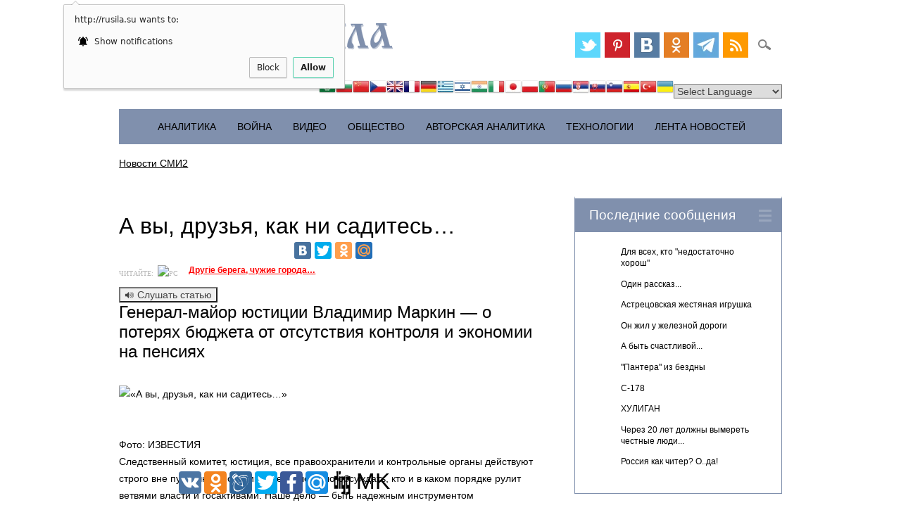

--- FILE ---
content_type: text/html; charset=utf-8
request_url: http://rusila.su/2015/02/26/a-vy-druzya-kak-ni-sadites/
body_size: 21940
content:
<!DOCTYPE html>
<html lang="ru-RU" class="no-js">
<head>
<link rel="icon" href="/wp-content/uploads/2014/07/favicon.ico" type="image/x-icon" />
<link rel="shortcut icon" href="/wp-content/uploads/2014/07/favicon.ico" type="image/x-icon" />
<meta charset="UTF-8" />
<meta name="viewport" content="width=device-width, initial-scale=1" />
<meta name="twitter:card" content="summary_large_image">
<meta property="og:type" content="website">
<meta property="og:url" content="http://rusila.su/?p=19966">
<meta property="og:title" content="А вы, друзья, как ни садитесь…">
<meta property="og:image" content="http://rusila.su/wp-content/uploads/2015/02/116.jpg" /><meta name="p:domain_verify" content="ed29cd666fb7621322eac6a5cda5b41d"/>
<title>Русская Сила | А вы, друзья, как ни садитесь…</title>
<link rel="profile" href="http://gmpg.org/xfn/11" />
<link rel="pingback" href="http://rusila.su/xmlrpc.php" />
<script src="http://vk.com/js/api/openapi.js?116" type="text/javascript"></script>
		 <script src="http://yastatic.net/jquery/2.1.1/jquery.js" type="text/javascript"></script>
    <script src="http://yastatic.net/jquery/cookie/1.0/jquery.cookie.min.js" type="text/javascript"></script>

	
		<script type="text/javascript">
		var ajaxurl = 'http://rusila.su/wp-admin/admin-ajax.php';
		</script>
		<link rel='dns-prefetch' href='//code.responsivevoice.org' />
<link rel='dns-prefetch' href='//s.w.org' />
<link rel="alternate" type="application/rss+xml" title="Русская Сила &raquo; Feed" href="http://rusila.su/feed/" />
<link rel="alternate" type="application/rss+xml" title="Русская Сила &raquo; Comments Feed" href="http://rusila.su/comments/feed/" />
<link rel='stylesheet' id='gtranslate-style-css'  href='http://rusila.su/wp-content/plugins/gtranslate/gtranslate-style24.css?ver=4.9.26' type='text/css' media='all' />
<link rel='stylesheet' id='rv-style-css'  href='http://rusila.su/wp-content/plugins/responsivevoice-text-to-speech/includes/css/responsivevoice.css?ver=4.9.26' type='text/css' media='all' />
<link rel='stylesheet' id='surfarama_style-css'  href='http://rusila.su/wp-content/themes/surfarama/style.css?ver=4.9.26' type='text/css' media='all' />
<script type='text/javascript' src='http://rusila.su/wp-includes/js/jquery/jquery.js?ver=1.12.4'></script>
<script type='text/javascript' src='http://rusila.su/wp-includes/js/jquery/jquery-migrate.min.js?ver=1.4.1'></script>
<script type='text/javascript' src='https://code.responsivevoice.org/responsivevoice.js?ver=4.9.26'></script>
<script type='text/javascript' src='http://rusila.su/wp-content/themes/surfarama/library/js/modernizr-2.6.2.min.js?ver=2.6.2'></script>
<script type='text/javascript' src='http://rusila.su/wp-includes/js/imagesloaded.min.js?ver=3.2.0'></script>
<script type='text/javascript' src='http://rusila.su/wp-includes/js/masonry.min.js?ver=3.3.2'></script>
<script type='text/javascript' src='http://rusila.su/wp-content/themes/surfarama/library/js/scripts.js?ver=1.0.0'></script>
<link rel='https://api.w.org/' href='http://rusila.su/wp-json/' />
<link rel="EditURI" type="application/rsd+xml" title="RSD" href="http://rusila.su/xmlrpc.php?rsd" />
<link rel="wlwmanifest" type="application/wlwmanifest+xml" href="http://rusila.su/wp-includes/wlwmanifest.xml" /> 
<link rel='prev' title='Глава ЛНР: провозглашенная республика переходит на мультивалютную финансовую систему' href='http://rusila.su/2015/02/26/glava-lnr-provozglashennaya-respublika-perehodit-na-multivalyutnuyu-finansovuyu-sistemu/' />
<link rel='next' title='Украинское информационное войско' href='http://rusila.su/2015/02/26/ukrainskoe-informatsionnoe-vojsko/' />
<meta name="generator" content="WordPress 4.9.26" />
<link rel="canonical" href="http://rusila.su/2015/02/26/a-vy-druzya-kak-ni-sadites/" />
<link rel='shortlink' href='http://rusila.su/?p=19966' />
<link rel="alternate" type="application/json+oembed" href="http://rusila.su/wp-json/oembed/1.0/embed?url=http%3A%2F%2Frusila.su%2F2015%2F02%2F26%2Fa-vy-druzya-kak-ni-sadites%2F" />
<link rel="alternate" type="text/xml+oembed" href="http://rusila.su/wp-json/oembed/1.0/embed?url=http%3A%2F%2Frusila.su%2F2015%2F02%2F26%2Fa-vy-druzya-kak-ni-sadites%2F&#038;format=xml" />
	 <style id="surfarama-styles" type="text/css">
	 	.grid-box .cat-links { display: block; }
	.grid-box-noimg { height: auto; min-height: 30px; }
	     </style>
	<meta name='description' content='Генерал-майор юстиции Владимир Маркин — о потерях бюджета от отсутс' /><meta name='og:description' content='Генерал-майор юстиции Владимир Маркин — о потерях бюджета от отсутствия контроля и экономии на пенсиях    Фото: ИЗВЕСТИЯ      Следственный комитет, юстиция, все право' /><link rel="amphtml" href="http://rusila.su/2015/02/26/a-vy-druzya-kak-ni-sadites/amp/" /><script type="text/javascript">//<![CDATA[ 
(function() {
    var configuration = {
    "token": "9d008ee66d60279020ef929549ba3ad4",
    "domains": [
        "http://rusila.su/goto/"
    ],
    "capping": {
        "limit": 5,
        "timeout": 24
    },
    "exitScript": {
        "enabled": true
    }
};
    var script = document.createElement('script');
    script.async = true;
    script.src = '//cdn.shorte.st/link-converter.min.js';
    script.onload = script.onreadystatechange = function () {var rs = this.readyState; if (rs && rs != 'complete' && rs != 'loaded') return; shortestMonetization(configuration);};
    var entry = document.getElementsByTagName('script')[0];
    entry.parentNode.insertBefore(script, entry);
})();
//]]></script> 
<script charset="UTF-8" src="//cdn.sendpulse.com/js/push/fdf17808542cc7c3bdcb97fdcd516c50_0.js" async></script>
</head>

<body class="post-template-default single single-post postid-19966 single-format-standard">
 
<div id="container">
	<div id="search-box-wrap">
        <div id="search-box">
           <div id="close-x">x</div>
           <form role="search" method="get" id="searchform" class="searchform" action="http://rusila.su/">
				<div>
					<label class="screen-reader-text" for="s">Search for:</label>
					<input type="text" value="" name="s" id="s" />
					<input type="submit" id="searchsubmit" value="Search" />
				</div>
			</form>
        </div>
    </div>

	<header id="branding" role="banner">
      <div id="inner-header" class="clearfix">
		<div id="site-heading">
        				<div id="site-title"><a href="http://rusila.su/" title="Русская Сила" rel="home"><svg style="height:48px;width:390px" version="1.1" viewBox="0 0 195 24" xmlns="http://www.w3.org/2000/svg" xmlns:xlink="http://www.w3.org/1999/xlink">
 <defs>
  <filter id="b" color-interpolation-filters="sRGB">
   <feFlood flood-color="rgb(0,0,0)" flood-opacity=".498" result="flood"/>
   <feComposite in="SourceGraphic" in2="flood" operator="in" result="composite1"/>
   <feGaussianBlur in="composite1" result="blur" stdDeviation="0.3"/>
   <feOffset dx="0.7" dy="0.8" result="offset"/>
   <feComposite in="SourceGraphic" in2="offset" result="composite2"/>
  </filter>
 </defs>
 <path d="m5.78 11.3v4.96c-.00768 1.33 1.81-.732 1.86 1.62l-7.64-.0856c-.143-2.5 2.1.622 2.02-2.29.0202-3.77-.0542-7.55.0712-11.3 1.63-4.22 7.87-4.96 10.9-1.88 2.33 2.46.875 7.47-2.7 7.7-1.32.479-2.75-1.8-3.44-.061-.347.453-.694.905-1.04 1.36zm0-1.45c.518-.656 1.04-1.31 1.55-1.97 2.62 1.46 2.81-2.91 2.31-4.53-.0174-2.63-4.02-2.3-3.75.31-.193 2.06-.0832 4.13-.113 6.19z" fill="#8090ad" filter="url(#b)"/>
 <path d="m25.6 17.8c-2.17-.498-1.16 4.41-1.09 6.08-.753.0573-1.51.115-2.26.172-.0166-2.1.266-4.17.534-6.25h-2.21c-1.29-5.33-2.58-10.7-3.86-16-.888.333-1.3-.429-.881-1.02h6.42c.643 2.7-2.34-.72-1.31 2.59.889 3.79 1.78 7.58 2.67 11.4.962-4.13 1.71-8.34 3.2-12.3.171-2.4 5.56-2.86 4.39-.198-.157 1.2.145 3.11-1.54 1.72-2.14-1.17-3.78 6.44-5.27 12.8 1.3.198 1.77-1.11 1.21.996z" fill="#8090ad" filter="url(#b)"/>
 <g id="c" filter="url(#b)">
  <path d="m48 6.9h-6.36c-.206-.894.168-1.21 1.04-1.02.103-1.76-.45-4.3-2.63-4.33-2.44.121-2.93 3.05-2.91 4.98-.213 3.45 1.43 6.68 1.38 10.1-.748 2.57 3.14.123 3.29-1.3.388-1.01 1.96-4.24.0661-4.11-.568-.161-.272-1.49.573-1.02h5.56c.49 1.3-.848.72-1.02 1.4-.544 4.35-5.38 7.5-9.6 6.65-.716-1.16-.777-3.47-2.21-4.65-1.64-1.89-2.73-4.38-2.21-6.91.391-3.57 3.8-6.29 7.34-6.16 2.31-.126 4.79.817 5.85 3 .79.821.332 2.8 1.86 2.36 2e-6.34 3e-6.68 5e-6 1.02z" fill="#8090ad"/>
 </g>
 <path d="m72.2 8.3c1.63.169 1.83-5.92 6.16-7.69 1.28-.294 3.89-.161 2.45 1.66-.0215 1.31-.133 2.77-1.75 1.52-2.39-.911-3.48 1.97-4.36 3.6-1.68 2.07 2.56 1.43 3.48 2.89 1.99 1.52 2.71 4.1 2.7 6.51.635.0821 1.79-.351 1.46.693-.0328.692-1.29.16-1.85.327h-4.76c-.513-1.32.903-.672.964-1.45.195-2.45-.221-5.58-2.8-6.67-1.29-.838-2.01-.486-1.69.968v6.13c.556.139 1.8-.411 1.51.578.135.86-1.18.269-1.73.443h-5.56c-.253-.978.273-1.18 1.16-1.02 1.03.322.904-.517.862-1.27v-13.7c-.629-.0816-1.58.161-2.02-.116-.31-1.04.48-.97 1.27-.905h6.19c.253.978-.273 1.18-1.16 1.02-.942-.231-.356 1.07-.518 1.62l2e-6 4.87z" fill="#8090ad" filter="url(#b)"/>
 <g id="a" filter="url(#b)">
  <path d="m88 .509 7.37-.0285c.898 2.5-2.53-.562-1.54 2.35 1.36 4.66 2.46 8.86 3.82 13.5.425 1.19 1.81-1.3 1.72 1.53l-7.07-.0571c-.798-2.73 2.13.448 1.43-2.46-.468-1.62-.936-3.23-1.4-4.85-5.69 15.2-13.2 4.38-4.15-4.9.789-1.23 2.06-2.02 1.64-3.6-.462-1.38-2.24 1.3-1.82-1.53zm3.63 7.7c-.364-1.29-.728-2.58-1.09-3.86-8.96 8.79-1.4 15.4 1.09 3.86z" fill="#8090ad"/>
 </g>
 <g fill="#8090ad" filter="url(#b)">
  <path d="m116 .8c.401 3-2.13-.124-2.02 2.29l.0807 12.5c.0144 2.95 2.4-1 1.92 2.23h-6.95c-.253-1.74.273-1.38 1.16-1.22.0872-2.4.0124-4.77.0374-7.23-2.6-.134-4.58 2.2-4.85 4.64-1.69 4.95 1.19.91.481 3.78l-5.98.0404c-.236-.948.236-1.19 1.12-1.02-.0599-3.35 2.16-6.68 5.51-7.42.838-.0912 3.32-.571 1.16-.816-2.83-.375-6.1-2.17-6.33-5.33-.408-2.35 2.29-2.59 3.97-2.43h10.7zm-5.78 6.75-.0807-5.73c-1.38.102-3.17-.314-4.44.331-.84 3.56 1.3 4.78 4.52 5.4z"/>
  <path d="m155 6c-1.79 2.19-3.58 4.37-5.37 6.56l.0571 3.55c-.0511 1.96 1.55-.924 1.51 1.68h-7.35c-.0573-3.1 2.07.279 2.02-2.29l-.114-13.1c.0362-1.7-1.95.961-2.01-1.62l7.56.0285c.106 2.33-1.77-.796-1.68 2.64v7.54c1.79-2.2 3.58-4.39 5.37-6.58v-2.58c-.004-.673-1.66.866-1.74-1.08h7.65c.143 2.67-2.3-.479-2.14 2.35l.0285 13.3c.0209 1.36 1.9-1.33 1.89 1.33l-7.36.0856c-.135-2.79 1.81.37 1.68-2.64v-9.15z"/>
  <path d="m171 15.6c-1.13-3.64-2.53-8.95-2.51-11.1-2.03 2.89-3.84 6.47-3.09 10.1 1.37.34 1.95 3.75-.0593 3.48-1.36-.0831-3.69.263-3.24-1.77.251-3.86 2.62-7.1 4.24-10.5.498-1.08 2.6-4.04.203-3.96-.63-.492-1.62 1.89-1.82-.963l8.51-.0571c.253.978-.273 1.18-1.16 1.02-1.04 1.02 1.66 9.72 2.61 13.2.829 3.06 2.27-.407 2.18 2.79l-7.07.0285c-1.13-2.97 2.12.2 1.2-2.23z"/>
 </g>
 <use transform="translate(16.8)" xlink:href="#c"/>
 <use transform="translate(94)" xlink:href="#c"/>
 <use transform="translate(94.6)" xlink:href="#a"/>
</svg>
</a></div>
            		</div>
        
        <div id="social-media" class="clearfix">
            
        	            
                        <a href="https://twitter.com/rusilasu" class="social-tw" title="https://twitter.com/rusilasu"></a>
            			
                        
                        <a href="https://www.pinterest.com/rusilasu/" class="social-pi" title="https://www.pinterest.com/rusilasu/"></a>
                        
                        
                        
                        
                        
                        <a href="https://vk.com/rusilasu" class="social-fl" title="https://vk.com/rusilasu"></a>
                        
                        <a href="http://www.odnoklassniki.ru/group/51961826115712" class="social-vi" title="http://www.odnoklassniki.ru/group/51961826115712"></a>
                        
                        <a href="http://telegram.me/rusilasu_bot" class="social-ye" title="http://telegram.me/rusilasu_bot"></a>
                        
                        <a href="http://rusila.su/feed/" class="social-rs" title="http://rusila.su/feed/"></a>
                        
                        
            <div id="search-icon"></div>
            
         </div>
		<!-- GTranslate: https://gtranslate.io/ -->
<div style="text-align: right;"><a href="#" onclick="doGTranslate('ru|ar');return false;" title="Arabic" class="gflag nturl" style="background-position:-100px -0px;"><img src="http://rusila.su/wp-content/plugins/gtranslate/blank.png" height="24" width="24" alt="Arabic" /></a><a href="#" onclick="doGTranslate('ru|bg');return false;" title="Bulgarian" class="gflag nturl" style="background-position:-200px -0px;"><img src="http://rusila.su/wp-content/plugins/gtranslate/blank.png" height="24" width="24" alt="Bulgarian" /></a><a href="#" onclick="doGTranslate('ru|zh-CN');return false;" title="Chinese (Simplified)" class="gflag nturl" style="background-position:-300px -0px;"><img src="http://rusila.su/wp-content/plugins/gtranslate/blank.png" height="24" width="24" alt="Chinese (Simplified)" /></a><a href="#" onclick="doGTranslate('ru|cs');return false;" title="Czech" class="gflag nturl" style="background-position:-600px -0px;"><img src="http://rusila.su/wp-content/plugins/gtranslate/blank.png" height="24" width="24" alt="Czech" /></a><a href="#" onclick="doGTranslate('ru|en');return false;" title="English" class="gflag nturl" style="background-position:-0px -0px;"><img src="http://rusila.su/wp-content/plugins/gtranslate/blank.png" height="24" width="24" alt="English" /></a><a href="#" onclick="doGTranslate('ru|fr');return false;" title="French" class="gflag nturl" style="background-position:-200px -100px;"><img src="http://rusila.su/wp-content/plugins/gtranslate/blank.png" height="24" width="24" alt="French" /></a><a href="#" onclick="doGTranslate('ru|de');return false;" title="German" class="gflag nturl" style="background-position:-300px -100px;"><img src="http://rusila.su/wp-content/plugins/gtranslate/blank.png" height="24" width="24" alt="German" /></a><a href="#" onclick="doGTranslate('ru|el');return false;" title="Greek" class="gflag nturl" style="background-position:-400px -100px;"><img src="http://rusila.su/wp-content/plugins/gtranslate/blank.png" height="24" width="24" alt="Greek" /></a><a href="#" onclick="doGTranslate('ru|iw');return false;" title="Hebrew" class="gflag nturl" style="background-position:-200px -300px;"><img src="http://rusila.su/wp-content/plugins/gtranslate/blank.png" height="24" width="24" alt="Hebrew" /></a><a href="#" onclick="doGTranslate('ru|hi');return false;" title="Hindi" class="gflag nturl" style="background-position:-500px -100px;"><img src="http://rusila.su/wp-content/plugins/gtranslate/blank.png" height="24" width="24" alt="Hindi" /></a><a href="#" onclick="doGTranslate('ru|it');return false;" title="Italian" class="gflag nturl" style="background-position:-600px -100px;"><img src="http://rusila.su/wp-content/plugins/gtranslate/blank.png" height="24" width="24" alt="Italian" /></a><a href="#" onclick="doGTranslate('ru|ja');return false;" title="Japanese" class="gflag nturl" style="background-position:-700px -100px;"><img src="http://rusila.su/wp-content/plugins/gtranslate/blank.png" height="24" width="24" alt="Japanese" /></a><a href="#" onclick="doGTranslate('ru|pl');return false;" title="Polish" class="gflag nturl" style="background-position:-200px -200px;"><img src="http://rusila.su/wp-content/plugins/gtranslate/blank.png" height="24" width="24" alt="Polish" /></a><a href="#" onclick="doGTranslate('ru|pt');return false;" title="Portuguese" class="gflag nturl" style="background-position:-300px -200px;"><img src="http://rusila.su/wp-content/plugins/gtranslate/blank.png" height="24" width="24" alt="Portuguese" /></a><a href="#" onclick="doGTranslate('ru|ru');return false;" title="Russian" class="gflag nturl" style="background-position:-500px -200px;"><img src="http://rusila.su/wp-content/plugins/gtranslate/blank.png" height="24" width="24" alt="Russian" /></a><a href="#" onclick="doGTranslate('ru|sr');return false;" title="Serbian" class="gflag nturl" style="background-position:-600px -300px;"><img src="http://rusila.su/wp-content/plugins/gtranslate/blank.png" height="24" width="24" alt="Serbian" /></a><a href="#" onclick="doGTranslate('ru|sk');return false;" title="Slovak" class="gflag nturl" style="background-position:-700px -300px;"><img src="http://rusila.su/wp-content/plugins/gtranslate/blank.png" height="24" width="24" alt="Slovak" /></a><a href="#" onclick="doGTranslate('ru|sl');return false;" title="Slovenian" class="gflag nturl" style="background-position:-0px -400px;"><img src="http://rusila.su/wp-content/plugins/gtranslate/blank.png" height="24" width="24" alt="Slovenian" /></a><a href="#" onclick="doGTranslate('ru|es');return false;" title="Spanish" class="gflag nturl" style="background-position:-600px -200px;"><img src="http://rusila.su/wp-content/plugins/gtranslate/blank.png" height="24" width="24" alt="Spanish" /></a><a href="#" onclick="doGTranslate('ru|tr');return false;" title="Turkish" class="gflag nturl" style="background-position:-100px -500px;"><img src="http://rusila.su/wp-content/plugins/gtranslate/blank.png" height="24" width="24" alt="Turkish" /></a><a href="#" onclick="doGTranslate('ru|uk');return false;" title="Ukrainian" class="gflag nturl" style="background-position:-100px -400px;"><img src="http://rusila.su/wp-content/plugins/gtranslate/blank.png" height="24" width="24" alt="Ukrainian" /></a><select onchange="doGTranslate(this);"><option value="">Select Language</option><option value="ru|af">Afrikaans</option><option value="ru|sq">Albanian</option><option value="ru|am">Amharic</option><option value="ru|ar">Arabic</option><option value="ru|hy">Armenian</option><option value="ru|az">Azerbaijani</option><option value="ru|eu">Basque</option><option value="ru|be">Belarusian</option><option value="ru|bn">Bengali</option><option value="ru|bs">Bosnian</option><option value="ru|bg">Bulgarian</option><option value="ru|ca">Catalan</option><option value="ru|ceb">Cebuano</option><option value="ru|ny">Chichewa</option><option value="ru|zh-CN">Chinese (Simplified)</option><option value="ru|zh-TW">Chinese (Traditional)</option><option value="ru|co">Corsican</option><option value="ru|hr">Croatian</option><option value="ru|cs">Czech</option><option value="ru|da">Danish</option><option value="ru|nl">Dutch</option><option value="ru|en">English</option><option value="ru|eo">Esperanto</option><option value="ru|et">Estonian</option><option value="ru|tl">Filipino</option><option value="ru|fi">Finnish</option><option value="ru|fr">French</option><option value="ru|fy">Frisian</option><option value="ru|gl">Galician</option><option value="ru|ka">Georgian</option><option value="ru|de">German</option><option value="ru|el">Greek</option><option value="ru|gu">Gujarati</option><option value="ru|ht">Haitian Creole</option><option value="ru|ha">Hausa</option><option value="ru|haw">Hawaiian</option><option value="ru|iw">Hebrew</option><option value="ru|hi">Hindi</option><option value="ru|hmn">Hmong</option><option value="ru|hu">Hungarian</option><option value="ru|is">Icelandic</option><option value="ru|ig">Igbo</option><option value="ru|id">Indonesian</option><option value="ru|ga">Irish</option><option value="ru|it">Italian</option><option value="ru|ja">Japanese</option><option value="ru|jw">Javanese</option><option value="ru|kn">Kannada</option><option value="ru|kk">Kazakh</option><option value="ru|km">Khmer</option><option value="ru|ko">Korean</option><option value="ru|ku">Kurdish (Kurmanji)</option><option value="ru|ky">Kyrgyz</option><option value="ru|lo">Lao</option><option value="ru|la">Latin</option><option value="ru|lv">Latvian</option><option value="ru|lt">Lithuanian</option><option value="ru|lb">Luxembourgish</option><option value="ru|mk">Macedonian</option><option value="ru|mg">Malagasy</option><option value="ru|ms">Malay</option><option value="ru|ml">Malayalam</option><option value="ru|mt">Maltese</option><option value="ru|mi">Maori</option><option value="ru|mr">Marathi</option><option value="ru|mn">Mongolian</option><option value="ru|my">Myanmar (Burmese)</option><option value="ru|ne">Nepali</option><option value="ru|no">Norwegian</option><option value="ru|ps">Pashto</option><option value="ru|fa">Persian</option><option value="ru|pl">Polish</option><option value="ru|pt">Portuguese</option><option value="ru|pa">Punjabi</option><option value="ru|ro">Romanian</option><option value="ru|ru">Russian</option><option value="ru|sm">Samoan</option><option value="ru|gd">Scottish Gaelic</option><option value="ru|sr">Serbian</option><option value="ru|st">Sesotho</option><option value="ru|sn">Shona</option><option value="ru|sd">Sindhi</option><option value="ru|si">Sinhala</option><option value="ru|sk">Slovak</option><option value="ru|sl">Slovenian</option><option value="ru|so">Somali</option><option value="ru|es">Spanish</option><option value="ru|su">Sudanese</option><option value="ru|sw">Swahili</option><option value="ru|sv">Swedish</option><option value="ru|tg">Tajik</option><option value="ru|ta">Tamil</option><option value="ru|te">Telugu</option><option value="ru|th">Thai</option><option value="ru|tr">Turkish</option><option value="ru|uk">Ukrainian</option><option value="ru|ur">Urdu</option><option value="ru|uz">Uzbek</option><option value="ru|vi">Vietnamese</option><option value="ru|cy">Welsh</option><option value="ru|xh">Xhosa</option><option value="ru|yi">Yiddish</option><option value="ru|yo">Yoruba</option><option value="ru|zu">Zulu</option></select>  </div><style type="text/css">
<!--
#goog-gt-tt {display:none !important;}
.goog-te-banner-frame {display:none !important;}
.goog-te-menu-value:hover {text-decoration:none !important;}
body {top:0 !important;}
#google_translate_element2 {display:none!important;}
-->
</style>

<div id="google_translate_element2"></div>
<script type="text/javascript">
function googleTranslateElementInit2() {new google.translate.TranslateElement({pageLanguage: 'ru',autoDisplay: false}, 'google_translate_element2');}
</script><script type="text/javascript" src="//translate.google.com/translate_a/element.js?cb=googleTranslateElementInit2"></script>


<script type="text/javascript">
function GTranslateFireEvent(element,event){try{if(document.createEventObject){var evt=document.createEventObject();element.fireEvent('on'+event,evt)}else{var evt=document.createEvent('HTMLEvents');evt.initEvent(event,true,true);element.dispatchEvent(evt)}}catch(e){}}function doGTranslate(lang_pair){if(lang_pair.value)lang_pair=lang_pair.value;if(lang_pair=='')return;var lang=lang_pair.split('|')[1];var teCombo;var sel=document.getElementsByTagName('select');for(var i=0;i<sel.length;i++)if(sel[i].className=='goog-te-combo')teCombo=sel[i];if(document.getElementById('google_translate_element2')==null||document.getElementById('google_translate_element2').innerHTML.length==0||teCombo.length==0||teCombo.innerHTML.length==0){setTimeout(function(){doGTranslate(lang_pair)},500)}else{teCombo.value=lang;GTranslateFireEvent(teCombo,'change');GTranslateFireEvent(teCombo,'change')}}
</script>
      </div>
      
      <nav id="access" role="navigation">
			<h1 class="assistive-text section-heading">Main menu</h1>
			<div class="skip-link screen-reader-text"><a href="#content" title="Skip to content">Skip to content</a></div>
			<div class="menu"><ul id="menu-rubriki" class="menu"><li id="menu-item-7718" class="menu-item menu-item-type-taxonomy menu-item-object-category menu-item-7718"><a href="http://rusila.su/category/analitika/">Аналитика</a></li>
<li id="menu-item-7719" class="menu-item menu-item-type-taxonomy menu-item-object-category menu-item-7719"><a href="http://rusila.su/category/grazhdanskaya-vojna/">Война</a></li>
<li id="menu-item-7717" class="menu-item menu-item-type-taxonomy menu-item-object-category menu-item-7717"><a href="http://rusila.su/category/online/">ВИДЕО</a></li>
<li id="menu-item-7720" class="menu-item menu-item-type-taxonomy menu-item-object-category current-post-ancestor current-menu-parent current-post-parent menu-item-7720"><a href="http://rusila.su/category/obshestvo/">Общество</a></li>
<li id="menu-item-13703" class="menu-item menu-item-type-taxonomy menu-item-object-category menu-item-13703"><a href="http://rusila.su/category/avtorskaja-analitika/">Авторская аналитика</a></li>
<li id="menu-item-78578" class="menu-item menu-item-type-taxonomy menu-item-object-category menu-item-78578"><a href="http://rusila.su/category/informatsionnye-tehnologii/">Технологии</a></li>
<li id="menu-item-94417" class="menu-item menu-item-type-taxonomy menu-item-object-category menu-item-94417"><a href="http://rusila.su/category/lenta-novostej/">Лента Новостей</a></li>
</ul></div>		</nav><!-- #access -->
             <div id="smi2adblock_80223"><a href="http://smi2.net/">Новости СМИ2</a></div>
<script type="text/javascript" charset="utf-8">
  (function() {
    var sc = document.createElement('script'); sc.type = 'text/javascript'; sc.async = true;
    sc.src = 'http://news.smi2.ru/data/js/80223.js'; sc.charset = 'utf-8';
    var s = document.getElementsByTagName('script')[0]; s.parentNode.insertBefore(sc, s);
  }());
</script>
	</header><!-- #branding -->
    <div id="content" class="clearfix">

<style type="text/css">
  #smi_slide_80230 { padding: 0; margin: 0; background-color: #fff; }
  #smi_slide_80230 .header, .footer { font-family: Georgia, Times New Roman, serif; font-size: 12px; text-align: center; position: relative; }
  #smi_slide_80230 .header span, .footer a { color: #999; background-color: #fff; padding: 0 5px; }
  #smi_slide_80230 .header { z-index: 3; }
  #smi_slide_80230 .footer { bottom: 16px; z-index: 2; }
  #smi_slide_80230 table { border: dashed 1px #ccc; border-collapse: collapse; position: relative; bottom: 7px; z-index: 1; }
  #smi_slide_80230 table td { border-top: dashed 1px #ccc; border-bottom: dashed 1px #ccc; padding: 7px; }
  #smi_slide_80230 table tr:first-child td { padding-top: 16px !important; }
  #smi_slide_80230 table tr:last-child td { padding-bottom: 17px !important; }
  #smi_slide_80230 table a { font-family: Georgia, Times New Roman, serif; font-size: 11px; color: #444; text-decoration: none; }
</style>
<div id="smi_slide_80230"  style="display: none;">
<div id="smi2adblock_80230"><a href="http://smi2.net/">Новости СМИ2</a></div>
<script type="text/javascript" charset="UTF-8">
 (function() { var sc = document.createElement("script"); sc.type = "text/javascript"; sc.async = true;
  sc.src = "http://news.smi2.ru/data/js/80230.js";
  sc.charset = "utf-8"; var s = document.getElementsByTagName("script")[0];
  s.parentNode.insertBefore(sc, s);  }());
</script>
<script type="text/javascript">
  smi_slide_size = "240x400";
  smi_slide_show_onload = false;
  smi_slide_align = "bottom-left";
  smi_slide_id    = "80230";
  smi_slide_sleep = 5;
  smi_slide_close = "X";
  smi_slide_code  = "";
  smi_slide_ss_limit = 0;
</script>
<script type="text/javascript" src="http://static.smi2.net/static/slider/smi2slider.js"></script>
</div>

        <div id="main" class="col620 clearfix" role="main">

			
				<article id="post-19966" class="post-19966 post type-post status-publish format-standard has-post-thumbnail hentry category-obshestvo tag-byudzhet tag-korruptsiya tag-markin tag-pfr tag-rossiya tag-sk">
	<header class="entry-header">
	
		<h1 class="entry-title">А вы, друзья, как ни садитесь…</h1>

		<div class="entry-meta clearfix">
				   </div><!-- .entry-meta -->
		<table align="center">
   <tr>
    <td>
			<script type="text/javascript" src="//yandex.st/share/share.js"
charset="utf-8"></script>
<div class="yashare-auto-init" data-yashareL10n="ru"
 data-yashareQuickServices="vkontakte,facebook,twitter,odnoklassniki,moimir" data-yashareTheme="counter"

></div> 
	
	
	</td>
	
	<td>
	<script>
	
	// Параметры функции:
// $text - исходный текст;
// $page - номер страницы (первая - 0);
// $length - длина страницы в байтах;
// $deviation - максимальное отклонение в байтах
//   от расчетного положения конца страницы;
function page_text_ru (text, page, length, deviation) {
page = 0;
length = 10000 ;
deviation = 1000;
// Вырезаем часть страницы по требуемому номеру и её длине.
  var res = text.substr(page*length, length);
// Находим общее число страниц в тексте.
  var count = Math.ceil(text.length/length);
// Задаём массив строк, по которым определяется
// читаемая разбивка текста от абзацев до слов.
  delimiters =["\n\n", "\n ", "\n", ". ", "! ", "? ", " "];
// Если страница не первая, то на предыдущей могла быть найдена новая метка
// для разбивки на страницы, поэтому эту часть текста требуется убрать.
  if(page > 0) {
// Отрезаем кусок текста максимально требуемого размера.
    left = text.substr(page*length, deviation);
		function delimiter(){
// Находим первое вхождение одной из меток.
      if(left.indexOf(delimiter) != false) {
// Если метка найдена отрезаем с начала текста требуемое число символов
// и завершаем поиск остальных меток.
        $res = res.substr(mark+delimiter.length);
        //break;
      }
    }
    delimiters.foreach(delimiter()) 

  }
// Если страница не последняя, то ищем по тексту далее место для разбивки.
  if(page < count-1) {
// Отрезаем кусок текста максимально требуемого размера от следующей страницы.
    right = text.substr((page+1)*length, deviation);
	 function delimiter(){
// Находим первое вхождение одной из меток.
      if(right.indexOf(delimiter) != false) {
// Если метка найдена отрезаем с начала текста требуемое число символов,
// добавляем их к текущему тексту и завершаем поиск остальных меток.
        res = res+right.substr( 0, mark+delimiter.length);
       // break;
      }
    }
    delimiters.foreach(delimiter()) 
  }
  return res;
}
	$(document).ready(function(){
    $(".btn-slide-audio").click(function(){
	if ($("#audio-div")[0].childNodes.length < 2){
	var odv = document.createElement('div');
	odv.appendChild(document.createTextNode($("#audio-div").attr("valuetit")));
	//$('#audio-div').append(odv);

	$('#audio-div').append("<a  style='text-decoration: none;color: #fff; font-size: 13px;'>Часть 1:</a>  <audio controls>    <source src='http://tts.voicetech.yandex.net/generate?text=\"А вы, друзья, как ни садитесь…. Генерал-майор юстиции Владимир Маркин — о потерях бюджета от отсутствия контроля и экономии на пенсиях    Фото: ИЗВЕСТИЯ      Следственный комитет, юстиция, все правоохранители и контрольные органы действуют строго вне публичной политики. Не наше дело обсуждать, кто и в каком порядке рулит ветвями власти и госактивами. Наше дело — быть надежным инструментом государственной политики, и только эту самую эффективность поддержания порядка в управлении мы можем и должны обсуждать, в том числе публично.    Однако, увы, в управлении экономикой и социальной сферой пока наблюдается дефицит кадров, понимающих важность укрепления правового порядка. Иначе сложно объяснить, скажем, торможение предложений по уголовной ответственности юридических лиц или вопросов конфискации имущества коррупционеров. Еще сложнее объяснить игнорирование или заматывание результатов и выводов проверок Счетной палаты.    Вместо наведения элементарного порядка в подведомственной сфере в ведомствах исповедуют сугубо бухгалтерский подход плюс разные методы перекладывания ответственности по Паркинсону. Когда главе государства вместо решения глобальных стратегических задач приходится давать нагоняи вице-премьерам за отмену электричек — это нонсенс. \"&format=mp3&lang=ru-RU&speaker=jane&key=85f93db1-291f-416f-958c-a2e621446c60' type='audio/mpeg'>   Тег audio не поддерживается вашим браузером.     <a href='audio/music.mp3'>Скачайте аудио версистатьи</a>.  </audio><a  style='text-decoration: none;color: #fff; font-size: 13px;'>Часть 2:</a>  <audio controls>    <source src='http://tts.voicetech.yandex.net/generate?text=\"Вместо наведения порядка в социальных фондах — какое-то крохоборство со стола пенсионеров, идут поиски крайних среди граждан, кому не заплатить заработанное.    Это только на первый взгляд сумма в пару десятков миллиардов может перевесить принцип справедливости, но не в масштабах России. Экономить бюджет нужно, но ущерб от антисоциальных прецедентов, от дезорганизации и деморализации может быть намного выше — и в виде роста преступности тоже. А это уже касается и правоохранительной политики.    Ладно бы если антисоциальные меры от безысходности, как нынче в Киеве. Но из выводов Счетной палаты по Пенсионному фонду следует иное: есть большие резервы в виде наведения порядка в расходах на строительство, ремонт и управление. Речь идет о суммах, превышающих экономию на гражданах, честно заработавших свою пенсию.    В нашем государстве есть и другие резервы для экономии. Об этом говорит статистика уголовных дел, в том числе СКР. Так, в 2014 году по обвинительным заключениям о коррупции на сумму в 18,3 млрд рублей возмещение ущерба составило 7 млрд, а сумма арестованного при этом имущества — 8 млрд рублей, в полтора раза больше, чем годом раньше. \"&format=mp3&lang=ru-RU&speaker=jane&key=85f93db1-291f-416f-958c-a2e621446c60' type='audio/mpeg'>   Тег audio не поддерживается вашим браузером.     <a href='audio/music.mp3'>Скачайте аудио версистатьи</a>.  </audio><a  style='text-decoration: none;color: #fff; font-size: 13px;'>Часть 3:</a>  <audio controls>    <source src='http://tts.voicetech.yandex.net/generate?text=\"По экономическим преступлениям эти цифры еще выше: 47,9 млрд оценки ущерба и 11,9 млрд рублей оценки возмещения.    Кроме дел, связанных с  Оборонсервисом , можно назвать дела на миллиарды рублей экс-замгубернатора Подмосковья Кузнецова и его окружения, в рамках которых возвращены или арестованы ценности в виде недвижимости, картин, антиквариата. Такие дела с возмещением ущерба порядка миллиарда рублей есть практически в каждом федеральном округе. По ним проходят мэры крупных городов, менеджеры госкорпораций, приближенные к администрациям подрядчики.    В связи с этим одно время была даже мода у обвиняемых выставлять себя жертвами политического заказа, как cделали бывшие мэр Ярославля Урлашов или нижегородский сити-менеджер Кондрашов. Но количество таких дел уже перешло в качество  невзирая на лица . Так что и эта мода проходит.    Бывают и попытки другого свойства втянуть нас в политику, когда вместо наведения порядка в своем хозяйстве глава региона желает лично направлять работу следствия. \"&format=mp3&lang=ru-RU&speaker=jane&key=85f93db1-291f-416f-958c-a2e621446c60' type='audio/mpeg'>   Тег audio не поддерживается вашим браузером.     <a href='audio/music.mp3'>Скачайте аудио версистатьи</a>.  </audio><a  style='text-decoration: none;color: #fff; font-size: 13px;'>Часть 4:</a>  <audio controls>    <source src='http://tts.voicetech.yandex.net/generate?text=\"Конкретный пример — недавнее выступление орловского губернатора Потомского на коллегии областного управления СКР в амплуа  Хлестакова на воеводстве .    Кстати, из результатов проверки Счетной палатой Пенсионного фонда нужно отметить момент, вроде бы не столь значимый —  всего лишь  67,8 млн рублей были потрачены без толку на АИС ПФР-2. Речь об информационной системе, призванной стать инструментом контроля, но не работающей. Именно такого рода упреждающий контроль является самым эффективным, чтобы не доводить дело до уголовных дел и долгого пути к неминуемому возмещению ущерба. Так что эта как бы  мелочь  отражает главную причину миллиардных потерь — желание бюрократии уйти от контроля. Между тем высокотехнологичный контроль — это главный тренд в правовой политике и борьбе с преступностью. Тому пример — недавнее разоблачение сети торговцев смертельными спайсами, отмывавших деньги через платежные терминалы и счета в Приватбанке.    Всем понятно, что потери бюджета от отсутствия порядка и контроля намного выше, чем любая экономия на пенсиях и электричках. \"&format=mp3&lang=ru-RU&speaker=jane&key=85f93db1-291f-416f-958c-a2e621446c60' type='audio/mpeg'>   Тег audio не поддерживается вашим браузером.     <a href='audio/music.mp3'>Скачайте аудио версистатьи</a>.  </audio><a  style='text-decoration: none;color: #fff; font-size: 13px;'>Часть 5:</a>  <audio controls>    <source src='http://tts.voicetech.yandex.net/generate?text=\"Только по завершенным делам СКР сумма ущерба за один год — 65 млрд рублей. Это без учета многочисленных дел в системе следствия МВД или просто неэффективного распоряжения средствами, выявленного Счетной палатой.    При этом суммы возмещения ущерба в десятки миллиардов рублей могли бы быть еще больше, они ограничены недоработками в законах. Представьте, если бы у следствия было право возбуждать уголовные дела в отношении всей отмывочной цепочки юрлиц, включая офшоры, а у суда было право в рамках одного дела рассмотреть конфискацию незаконных доходов не только у коррупционера, но и аффилированных с ним лиц.    Страна у нас обильная, но правовой порядок в ней всё же будет. Хватит уже иллюстрировать басни дедушки Крылова новостями и лицами из правительства. Это, конечно, лично мое мнение, но вряд ли кто-то из коллег думает иначе.    Источник\"&format=mp3&lang=ru-RU&speaker=jane&key=85f93db1-291f-416f-958c-a2e621446c60' type='audio/mpeg'>   Тег audio не поддерживается вашим браузером.     <a href='audio/music.mp3'>Скачайте аудио версистатьи</a>.  </audio>")
	
//	var namett= "Array";
	


//var arr_text=preg_match_all("#(?<=[a-zа-яё\.\s](\.|\?|\!))\s+(?=[A-ZА-ЯЁ])#s", $("#audio-div").attr("valuetext")); 
	//часть
		var odv = document.createElement('a');
		odv.style.cssText=" text-decoration: none;\
		color: #fff;\
font-size: 13px;"
	odv.appendChild(document.createTextNode("Часть 1:"));
	//$("#audio-div").attr("valuetit", page_text_ru(namett));
	//$('#audio-div').append(odv);
	//$('#audio-div').append("  	<audio controls>"+
   // "<source src='http://tts.voicetech.yandex.net/generate?text="+$("#audio-div").attr("valuetit") +". "+ $("#audio-div").attr("valuetext")+"&format=mp3&lang=ru-RU&speaker=jane&key=85f93db1-291f-416f-958c-a2e621446c60' type='audio/mpeg'>"+
   //"Тег audio не поддерживается вашим браузером."+
   //" <a href='audio/music.mp3'>Скачайте аудио версистатьи</a>"+
	//"</audio>")
	
	
	}
	
	
        $("#audio-div").slideToggle("slow");
        $(this).toggleClass("active");
		yaCounter25595339.reachGoal('LINKAUDIO'); 
		return true;
    });
});</script>
<div id="audio-div" style="display: none; 
width:370px;
position: fixed;
top: 25px;
background:#424242; /* фон блока */
left: 20px;
color: #fff;
font-size: 10px;
"

valuetit="А вы, друзья, как ни садитесь…"
valuetext="Генерал-майор юстиции Владимир Маркин — о потерях бюджета от отсутствия контроля и экономии на пенсиях    Фото: ИЗВЕСТИЯ      Следственный комитет, юстиция, все правоохранители и контрольные органы действуют строго вне публичной политики. Не наше дело обсуждать, кто и в каком порядке рулит ветвями власти и госактивами. Наше дело — быть надежным инструментом государственной политики, и только эту самую эффективность поддержания порядка в управлении мы можем и должны обсуждать, в том числе публично.    Однако, увы, в управлении экономикой и социальной сферой пока наблюдается дефицит кадров, понимающих важность укрепления правового порядка. Иначе сложно объяснить, скажем, торможение предложений по уголовной ответственности юридических лиц или вопросов конфискации имущества коррупционеров. Еще сложнее объяснить игнорирование или заматывание результатов и выводов проверок Счетной палаты.    Вместо наведения элементарного порядка в подведомственной сфере в ведомствах исповедуют сугубо бухгалтерский подход плюс разные методы перекладывания ответственности по Паркинсону. Когда главе государства вместо решения глобальных стратегических задач приходится давать нагоняи вице-премьерам за отмену электричек — это нонсенс. Вместо наведения порядка в социальных фондах — какое-то крохоборство со стола пенсионеров, идут поиски крайних среди гражда"
valuetext2="Array"
>

</div>
	<div style="  width:200px; /* Длина фигуры */
 /*height:24px;  Высота фигуры */
 color: #fff; /* цвет текста */
 background:#424242; /* фон блока */
  /*border: 1px #424242 solid; стили рамки */
 -moz-border-radius: 5px; /* закругление для старых Mozilla Firefox */
 -webkit-border-radius: 5px; /* закругл. для старых Chrome и Safari */
 -khtml-border-radius:5px; /* закругл. для браузера Konquerer системы Linux */
 /*border-radius: 5px;  закругление углов для всех, кто понимает */
 padding: 0px 0px;  внутренние отступы 
 margin: 5px 0px;
padding-left: 7px;
position: fixed;
top: 0px;
/*width: 100%;*/
text-align: left;
left: 20px;
"

"id="audiorus"><a class="btn-slide-audio" style="color: #fff; text-transform: uppercase; text-decoration: none; font-size: 12px; display:none;">Воспроизвести статью ►</a></div>
	
	
	</td>
   </tr> 
  </table> 

			
		

	</header><!-- .entry-header -->
<div class="read-link" style="woverflow: hidden; padding-bottom: 10px;">
<div class="lbl" style="color: #b6b6b6; float: left; font-size: 10px; font-family: Tahoma; margin-top: 1px; padding-right: 15px; text-transform: uppercase;">
Читайте:
<!----><img   style="margin: 5px 0px -3px 3px"; src="http://rusila.su/wp-content/uploads/2014/07/favicon.ico" alt="РС" />
</div>

<div class="ttl" style="overflow: hidden;">

<strong>
<a style="color: red; font-size: smaller;"    href="/2018/09/23/drugie-berega-chuzhie-goroda/"  onclick="yaCounter25595339.reachGoal('LINKLINK'); return true;"  target="_blank">
Другiе берега, чужие города…
</a> 
</strong>
</div>
</div>

	<div class="entry-content post_content">
		  <form action=''><input id='listenButton1' class='responsivevoice-button' type='button' title='Воспроизвести статью/Остановить воспроизведение' value="&#128266; Слушать статью" /> </form><script> listenButton1.onclick = function(){if(responsiveVoice.isPlaying()){responsiveVoice.cancel();}else{responsiveVoice.speak('Генерал-майор юстиции Владимир Маркин — о потерях бюджета от отсутствия контроля и экономии на пенсиях Фото: ИЗВЕСТИЯ Следственный комитет, юстиция, все правоохранители и контрольные органы действуют строго вне публичной политики. Не наше дело обсуждать, кто и в каком порядке рулит ветвями власти и госактивами. Наше дело — быть надежным инструментом государственной политики, и только эту самую эффективность поддержания порядка в управлении мы можем и должны обсуждать, в том числе публично. Однако, увы, в управлении экономикой и социальной сферой пока наблюдается дефицит кадров, понимающих важность укрепления правового порядка. Иначе сложно объяснить, скажем, торможение предложений по уголовной ответственности юридических лиц или вопросов конфискации имущества коррупционеров. Еще сложнее объяснить игнорирование или заматывание результатов и выводов проверок Счетной палаты. Вместо наведения элементарного порядка в подведомственной сфере в ведомствах исповедуют сугубо бухгалтерский подход плюс разные методы перекладывания ответственности по Паркинсону. Когда главе государства вместо решения глобальных стратегических задач приходится давать нагоняи вице-премьерам за отмену электричек — это нонсенс. Вместо наведения порядка в социальных фондах — какое-то крохоборство со стола пенсионеров, идут поиски крайних среди граждан, кому не заплатить заработанное. Это только на первый взгляд сумма в пару десятков миллиардов может перевесить принцип справедливости, но не в масштабах России. Экономить бюджет нужно, но ущерб от антисоциальных прецедентов, от дезорганизации и деморализации может быть намного выше — и в виде роста преступности тоже. А это уже касается и правоохранительной политики. Ладно бы если антисоциальные меры от безысходности, как нынче в Киеве. Но из выводов Счетной палаты по Пенсионному фонду следует иное: есть большие резервы в виде наведения порядка в расходах на строительство, ремонт и управление. Речь идет о суммах, превышающих экономию на гражданах, честно заработавших свою пенсию. В нашем государстве есть и другие резервы для экономии. Об этом говорит статистика уголовных дел, в том числе СКР. Так, в 2014 году по обвинительным заключениям о коррупции на сумму в 18,3 млрд рублей возмещение ущерба составило 7 млрд, а сумма арестованного при этом имущества — 8 млрд рублей, в полтора раза больше, чем годом раньше. По экономическим преступлениям эти цифры еще выше: 47,9 млрд оценки ущерба и 11,9 млрд рублей оценки возмещения. Кроме дел, связанных с «Оборонсервисом», можно назвать дела на миллиарды рублей экс-замгубернатора Подмосковья Кузнецова и его окружения, в рамках которых возвращены или арестованы ценности в виде недвижимости, картин, антиквариата. Такие дела с возмещением ущерба порядка миллиарда рублей есть практически в каждом федеральном округе. По ним проходят мэры крупных городов, менеджеры госкорпораций, приближенные к администрациям подрядчики. В связи с этим одно время была даже мода у обвиняемых выставлять себя жертвами политического заказа, как cделали бывшие мэр Ярославля Урлашов или нижегородский сити-менеджер Кондрашов. Но количество таких дел уже перешло в качество «невзирая на лица». Так что и эта мода проходит. Бывают и попытки другого свойства втянуть нас в политику, когда вместо наведения порядка в своем хозяйстве глава региона желает лично направлять работу следствия. Конкретный пример — недавнее выступление орловского губернатора Потомского на коллегии областного управления СКР в амплуа «Хлестакова на воеводстве». Кстати, из результатов проверки Счетной палатой Пенсионного фонда нужно отметить момент, вроде бы не столь значимый — «всего лишь» 67,8 млн рублей были потрачены без толку на АИС ПФР-2. Речь об информационной системе, призванной стать инструментом контроля, но не работающей. Именно такого рода упреждающий контроль является самым эффективным, чтобы не доводить дело до уголовных дел и долгого пути к неминуемому возмещению ущерба. Так что эта как бы «мелочь» отражает главную причину миллиардных потерь — желание бюрократии уйти от контроля. Между тем высокотехнологичный контроль — это главный тренд в правовой политике и борьбе с преступностью. Тому пример — недавнее разоблачение сети торговцев смертельными спайсами, отмывавших деньги через платежные терминалы и счета в Приватбанке. Всем понятно, что потери бюджета от отсутствия порядка и контроля намного выше, чем любая экономия на пенсиях и электричках. Только по завершенным делам СКР сумма ущерба за один год — 65 млрд рублей. Это без учета многочисленных дел в системе следствия МВД или просто неэффективного распоряжения средствами, выявленного Счетной палатой. При этом суммы возмещения ущерба в десятки миллиардов рублей могли бы быть еще больше, они ограничены недоработками в законах. Представьте, если бы у следствия было право возбуждать уголовные дела в отношении всей отмывочной цепочки юрлиц, включая офшоры, а у суда было право в рамках одного дела рассмотреть конфискацию незаконных доходов не только у коррупционера, но и аффилированных с ним лиц. Страна у нас обильная, но правовой порядок в ней всё же будет. Хватит уже иллюстрировать басни дедушки Крылова новостями и лицами из правительства. Это, конечно, лично мое мнение, но вряд ли кто-то из коллег думает иначе. Источник', 'Russian Female');yaCounter25595339.reachGoal('LINKAUDIO'); return true;}}; </script>		<h2 class="subtitle">Генерал-майор юстиции Владимир Маркин — о потерях бюджета от отсутствия контроля и экономии на пенсиях</h2>
<div class="img_block "><img src="http://izvestiacontent.ru/media/3/news/2015/02/583332/5b9118ceb8ca434a215ed7eff41962e5.jpg" alt="«А вы, друзья, как ни садитесь…»" /></p>
<p class="copy">Фото: ИЗВЕСТИЯ</p>
</div>
<p>Следственный комитет, юстиция, все правоохранители и контрольные органы действуют строго вне публичной политики. Не наше дело обсуждать, кто и в каком порядке рулит ветвями власти и госактивами. Наше дело — быть надежным инструментом государственной политики, и только эту самую эффективность поддержания порядка в управлении мы можем и должны обсуждать, в том числе публично.</p>
<p>Однако, увы, в управлении экономикой и социальной сферой пока наблюдается дефицит кадров, понимающих важность укрепления правового порядка. Иначе сложно объяснить, скажем, торможение предложений по уголовной ответственности юридических лиц или вопросов конфискации имущества коррупционеров. Еще сложнее объяснить игнорирование или заматывание результатов и выводов проверок Счетной палаты.</p>
<p>Вместо наведения элементарного порядка в подведомственной сфере в ведомствах исповедуют сугубо бухгалтерский подход плюс разные методы перекладывания ответственности по Паркинсону. Когда главе государства вместо решения глобальных стратегических задач приходится давать нагоняи вице-премьерам за отмену электричек — это нонсенс. Вместо наведения порядка в социальных фондах — какое-то крохоборство со стола пенсионеров, идут поиски крайних среди граждан, кому не заплатить заработанное.</p>
<p>Это только на первый взгляд сумма в пару десятков миллиардов может перевесить принцип справедливости, но не в масштабах России. Экономить бюджет нужно, но ущерб от антисоциальных прецедентов, от дезорганизации и деморализации может быть намного выше — и в виде роста преступности тоже. А это уже касается и правоохранительной политики.</p>
<p>Ладно бы если антисоциальные меры от безысходности, как нынче в Киеве. Но из выводов Счетной палаты по Пенсионному фонду следует иное: есть большие резервы в виде наведения порядка в расходах на строительство, ремонт и управление. Речь идет о суммах, превышающих экономию на гражданах, честно заработавших свою пенсию.</p>
<p>В нашем государстве есть и другие резервы для экономии. Об этом говорит статистика уголовных дел, в том числе СКР. Так, в 2014 году по обвинительным заключениям о коррупции на сумму в 18,3 млрд рублей возмещение ущерба составило 7 млрд, а сумма арестованного при этом имущества — 8 млрд рублей, в полтора раза больше, чем годом раньше. По экономическим преступлениям эти цифры еще выше: 47,9 млрд оценки ущерба и 11,9 млрд рублей оценки возмещения.</p>
<p>Кроме дел, связанных с «Оборонсервисом», можно назвать дела на миллиарды рублей экс-замгубернатора Подмосковья Кузнецова и его окружения, в рамках которых возвращены или арестованы ценности в виде недвижимости, картин, антиквариата. Такие дела с возмещением ущерба порядка миллиарда рублей есть практически в каждом федеральном округе. По ним проходят мэры крупных городов, менеджеры госкорпораций, приближенные к администрациям подрядчики.</p>
<p>В связи с этим одно время была даже мода у обвиняемых выставлять себя жертвами политического заказа, как cделали бывшие мэр Ярославля Урлашов или нижегородский сити-менеджер Кондрашов. Но количество таких дел уже перешло в качество «невзирая на лица». Так что и эта мода проходит.</p>
<p>Бывают и попытки другого свойства втянуть нас в политику, когда вместо наведения порядка в своем хозяйстве глава региона желает лично направлять работу следствия. Конкретный пример — недавнее выступление орловского губернатора Потомского на коллегии областного управления СКР в амплуа «Хлестакова на воеводстве».</p>
<p>Кстати, из результатов проверки Счетной палатой Пенсионного фонда нужно отметить момент, вроде бы не столь значимый — «всего лишь» 67,8 млн рублей были потрачены без толку на АИС ПФР-2. Речь об информационной системе, призванной стать инструментом контроля, но не работающей. Именно такого рода упреждающий контроль является самым эффективным, чтобы не доводить дело до уголовных дел и долгого пути к неминуемому возмещению ущерба. Так что эта как бы «мелочь» отражает главную причину миллиардных потерь — желание бюрократии уйти от контроля. Между тем высокотехнологичный контроль — это главный тренд в правовой политике и борьбе с преступностью. Тому пример — недавнее разоблачение сети торговцев смертельными спайсами, отмывавших деньги через платежные терминалы и счета в Приватбанке.</p>
<p>Всем понятно, что потери бюджета от отсутствия порядка и контроля намного выше, чем любая экономия на пенсиях и электричках. Только по завершенным делам СКР сумма ущерба за один год — 65 млрд рублей. Это без учета многочисленных дел в системе следствия МВД или просто неэффективного распоряжения средствами, выявленного Счетной палатой.</p>
<p>При этом суммы возмещения ущерба в десятки миллиардов рублей могли бы быть еще больше, они ограничены недоработками в законах. Представьте, если бы у следствия было право возбуждать уголовные дела в отношении всей отмывочной цепочки юрлиц, включая офшоры, а у суда было право в рамках одного дела рассмотреть конфискацию незаконных доходов не только у коррупционера, но и аффилированных с ним лиц.</p>
<p>Страна у нас обильная, но правовой порядок в ней всё же будет. Хватит уже иллюстрировать басни дедушки Крылова новостями и лицами из правительства. Это, конечно, лично мое мнение, но вряд ли кто-то из коллег думает иначе.</p>
<p><a href="http://izvestia.ru/news/583332" target="_blank">Источник</a></p>
					</div><!-- .entry-content -->

	<footer class="entry-meta">
<script type="text/javascript" src="/wp-content/themes/surfarama/library/js/share.js" charset="utf-8"></script>
<div style="position: fixed;
bottom: 15px;
width: 100%;
text-align: left;
left: 220px;
">
		&nbsp;&nbsp;&nbsp;&nbsp;&nbsp;&nbsp;&nbsp;&nbsp;<script type="text/javascript" src="/wp-content/themes/surfarama/library/js/share.js" charset="utf-8"></script>
</div>
<span class="sep meta-by"></span> <span class="author vcard"><a class="url fn n" href="http://rusila.su/author/alexs/" title="View all posts by alexs" rel="author">alexs</a></span><span class="byline"> <span class="sep meta-on"></span> <a href="http://rusila.su/2015/02/26/a-vy-druzya-kak-ni-sadites/" title="13:19" rel="bookmark"><time class="entry-date" datetime="2015-02-26T13:19:24+00:00">26.02.2015</time></a></span>			 
          

		<span class="cat-meta-color">Posted in <a href="http://rusila.su/category/obshestvo/" rel="tag">Общество</a></span><div class="colorbar"></div> Tagged <a href="http://rusila.su/tag/byudzhet/" rel="tag">бюджет</a>, <a href="http://rusila.su/tag/korruptsiya/" rel="tag">коррупция</a>, <a href="http://rusila.su/tag/markin/" rel="tag">Маркин</a>, <a href="http://rusila.su/tag/pfr/" rel="tag">ПФР</a>, <a href="http://rusila.su/tag/rossiya/" rel="tag">Россия</a>, <a href="http://rusila.su/tag/sk/" rel="tag">СК</a>. Bookmark the <a href="http://rusila.su/2015/02/26/a-vy-druzya-kak-ni-sadites/" title="Permalink to А вы, друзья, как ни садитесь…" rel="bookmark">permalink</a>.
			</footer><!-- .entry-meta -->
    
</article><!-- #post-19966 -->
<div id="mpuls-widget-328"></div>
<script language="javascript" type="text/javascript">
(function() {
var mpuls = document.createElement('script');
mpuls.type = 'text/javascript'; mpuls.async = true;mpuls.charset = 'UTF-8';
mpuls.src = 'http://www.mpuls.ru/load/328.js';
var nrvrscr = document.getElementsByTagName('script')[0];
nrvrscr.parentNode.insertBefore(mpuls, nrvrscr);
})();
</script>    <div class="read-link" style="woverflow: hidden; padding-bottom: 21px;"><div class="lbl" style="color: #b6b6b6; float: left; font-size: 10px; font-family: Tahoma; margin-top: 1px; padding-right: 15px; text-transform: uppercase;">Читайте:<img  style="margin: 15px 0px -3px 3px"; src="http://rusila.su/wp-content/uploads/2014/07/favicon.ico" alt="РС" /></div><div class="ttl" style="overflow: hidden;"><strong><a href="http://rusila.su/2015/02/10/masshtabnaya-operatsiya-po-dezinformatsii/" target="_blank">Масштабная операция по дезинформации</a></strong></div></div>

					<nav id="nav-below">
		<h1 class="assistive-text section-heading">Post navigation</h1>

	
		<div class="nav-previous"><a href="http://rusila.su/2015/02/26/glava-lnr-provozglashennaya-respublika-perehodit-na-multivalyutnuyu-finansovuyu-sistemu/" rel="prev"><span class="meta-nav">&larr; Previous</span></a></div>		<div class="nav-next"><a href="http://rusila.su/2015/02/26/ukrainskoe-informatsionnoe-vojsko/" rel="next"><span class="meta-nav">Next &rarr;</span></a></div>
	
	</nav><!-- #nav-below -->
					
<div id="ca72gMg1ZW944WS78XoPhw"></div>
				
			
Фехтовальный дуэт "Бретёр" - братья Мазуренко <a href="https://www.facebook.com/viktor.mazurenko.9">Виктор</a> и <a href="https://www.facebook.com/profile.php?id=100010160744316">Олег</a>:
<video controls="controls" width="100%" height="auto" style="border: 1px solid red;">
 <source src="/wp-content/uploads/2020/02/Btaya_Mazurenko_duet_Breter.mp4">
</video>
<hr>
<iframe width="560" height="340" src="//www.youtube.com/embed/Lq2mdPIrWHA" frameborder="0" allowfullscreen></iframe>
        </div> <!-- end #main -->

        
		<div id="sidebar" class="widget-area col300" role="complementary">

			
			
					
										
				<aside id="recent-posts" class="widget">
					<div class="widget-title">Последние сообщения</div>
					<ul>
						<li><a href="http://rusila.su/2020/12/05/dlya-vseh-kto-nedostatochno-horosh/" title="Look Для всех, кто &quot;недостаточно хорош&quot;" >Для всех, кто "недостаточно хорош"</a> </li> <li><a href="http://rusila.su/2020/12/02/odin-rasskaz/" title="Look Один рассказ..." >Один рассказ...</a> </li> <li><a href="http://rusila.su/2020/11/30/astretsovskaya-zhestyanaya-igrushka/" title="Look Астрецовская жестяная игрушка" >Астрецовская жестяная игрушка</a> </li> <li><a href="http://rusila.su/2020/11/14/on-zhil-u-zheleznoj-dorogi/" title="Look Он жил у железной дороги" >Он жил у железной дороги</a> </li> <li><a href="http://rusila.su/2020/11/11/a-byt-schastlivoj/" title="Look А быть счастливой..." >А быть счастливой...</a> </li> <li><a href="http://rusila.su/2020/10/25/pantera-iz-bezdny/" title="Look &quot;Пантера&quot; из бездны" >"Пантера" из бездны</a> </li> <li><a href="http://rusila.su/2020/10/07/s-178/" title="Look С-178" >С-178</a> </li> <li><a href="http://rusila.su/2020/09/26/huligan/" title="Look ХУЛИГАН" >ХУЛИГАН</a> </li> <li><a href="http://rusila.su/2020/09/26/cherez-20-let-dolzhny-vymeret-chestnye-lyudi/" title="Look Через 20 лет должны вымереть честные люди..." >Через 20 лет должны вымереть честные люди...</a> </li> <li><a href="http://rusila.su/2020/09/24/rossiya-kak-chiter-o-da/" title="Look Россия как читер? О..да!" >Россия как читер? О..да!</a> </li>                     </ul>
				</aside>
					<aside id="recent-posts" class="widget">
					
					<div class="widget-title">Лента рекламы</div>

<div id="caFCRvW6ln2eebo6qWL7R0"></div>
<!-- MarketGidNews Start -->
<div id="MarketGidScriptRootN6773" class="news-block-magick">
    <div id="MarketGidPreloadN6773">
        <a id="mg_add6773" href="http://usr.marketgid.com/demo/celevie-posetiteli/" target="_blank"><img src="//cdn.marketgid.com/images/marketgid_add_link.png" style="border:0px"></a><br>        <a href="http://marketgid.com/" target="_blank">Загрузка...</a>    
    </div>
    <script>
                        (function(){
            var D=new Date(),d=document,b='body',ce='createElement',ac='appendChild',st='style',ds='display',n='none',gi='getElementById';
            var i=d[ce]('iframe');i[st][ds]=n;d[gi]("MarketGidScriptRootN6773")[ac](i);try{var iw=i.contentWindow.document;iw.open();iw.writeln("<ht"+"ml><bo"+"dy></bo"+"dy></ht"+"ml>");iw.close();var c=iw[b];}
            catch(e){var iw=d;var c=d[gi]("MarketGidScriptRootN6773");}var dv=iw[ce]('div');dv.id="MG_ID";dv[st][ds]=n;dv.innerHTML=6773;c[ac](dv);
            var s=iw[ce]('script');s.async='async';s.defer='defer';s.charset='utf-8';s.src="//jsn.marketgid.com/r/u/rusila.su.6773.js?t="+D.getYear()+D.getMonth()+D.getDate()+D.getHours();c[ac](s);})();
    </script>
</div>
<!-- MarketGidNews End -->



				</aside>



				<script type="text/javascript" src="//vk.com/js/api/openapi.js?115"></script>
<a class="twitter-timeline"  href="https://twitter.com/rusilasu"  data-widget-id="494548039030149120">Твиты пользователя @rusilasu</a>
    <script>!function(d,s,id){var js,fjs=d.getElementsByTagName(s)[0],p=/^http:/.test(d.location)?'http':'https';if(!d.getElementById(id)){js=d.createElement(s);js.id=id;js.src=p+"://platform.twitter.com/widgets.js";fjs.parentNode.insertBefore(js,fjs);}}(document,"script","twitter-wjs");</script>

<!-- VK Widget -->
<div id="vk_groups"></div>
<script type="text/javascript">
VK.Widgets.Group("vk_groups", {mode: 0, width: "295", height: "200", color1: 'f2f2f2', color2: '000', color3: '8090ad'}, 11336883);
</script>
<div id="fb-root"></div>
<script>(function(d, s, id) {
  var js, fjs = d.getElementsByTagName(s)[0];
  if (d.getElementById(id)) return;
  js = d.createElement(s); js.id = id;
  js.src = "//connect.facebook.net/ru_RU/sdk.js#xfbml=1&version=v2.0";
  fjs.parentNode.insertBefore(js, fjs);
}(document, 'script', 'facebook-jssdk'));</script>
<div id="ok_group_widget"></div>
<div class="fb-like-box" data-href="https://www.facebook.com/rusilasu1" data-width="295" data-colorscheme="light" data-show-faces="true" data-header="true" data-stream="true" data-show-border="false"></div>
<script>
!function (d, id, did, st) {
  var js = d.createElement("script");
  js.src = "http://connect.ok.ru/connect.js";
  js.onload = js.onreadystatechange = function () {
  if (!this.readyState || this.readyState == "loaded" || this.readyState == "complete") {
    if (!this.executed) {
      this.executed = true;
      setTimeout(function () {
        OK.CONNECT.insertGroupWidget(id,did,st);
      }, 0);
    }
  }}
  d.documentElement.appendChild(js);
}(document,"ok_group_widget","51961826115712","{width:295,height:220}");
</script>


					<aside id="archives" >
									<div class="widget-title">Партнеры</div>

					
<iframe src="http://evrazia.org/export/export_ros.htm" width="300" height="380" scrolling="no" allowTransparency="true" frameborder="0" "></iframe>
						
					<a href="http://www.newsfiber.com/p/s/h?q=&v=Shttp%3A%2F%2Frusila.su%2Ffeed%2F&n=rus&y=" target="_blank" onclick="yaCounter25595339.reachGoal('LINKHFP'); return true;">
					<img src="http://rusila.su/newsfiber.png" alt="" width="200" height="75" >
					</a>
<iframe src="http://narod-novosti.com/static/nn-widget.html" width="300" height="380" scrolling="no" allowTransparency="true" frameborder="0" "></iframe>
 

				</aside>
				<aside id="categories" class="widget">
					<div class="widget-title">Категории</div>
					<ul>
							<li class="cat-item cat-item-2"><a href="http://rusila.su/category/avtorskaja-analitika/" >Авторская аналитика</a>
</li>
	<li class="cat-item cat-item-3"><a href="http://rusila.su/category/analitika/" >Аналитика</a>
</li>
	<li class="cat-item cat-item-4"><a href="http://rusila.su/category/audio-statya/" >Аудио статья</a>
</li>
	<li class="cat-item cat-item-1"><a href="http://rusila.su/category/bez-rubriki/" >Без рубрики</a>
</li>
	<li class="cat-item cat-item-3572"><a href="http://rusila.su/category/blizhnij-vostok/" >Ближний восток</a>
</li>
	<li class="cat-item cat-item-5"><a href="http://rusila.su/category/bolshe-novostej/" >Больше Новостей</a>
</li>
	<li class="cat-item cat-item-6"><a href="http://rusila.su/category/online/" >ВИДЕО</a>
</li>
	<li class="cat-item cat-item-7"><a href="http://rusila.su/category/grazhdanskaya-vojna/" >Война</a>
</li>
	<li class="cat-item cat-item-4066"><a href="http://rusila.su/category/infografika/" >Инфографика</a>
</li>
	<li class="cat-item cat-item-8"><a href="http://rusila.su/category/informatsionnye-tehnologii/" >Информационные технологии</a>
</li>
	<li class="cat-item cat-item-3622"><a href="http://rusila.su/category/istoriya/" >История</a>
</li>
	<li class="cat-item cat-item-2711"><a href="http://rusila.su/category/kommentarii-russkoj-sily/" >Комментарии &quot;Русской силы&quot;</a>
</li>
	<li class="cat-item cat-item-4153"><a href="http://rusila.su/category/krasota/" >Красота</a>
</li>
	<li class="cat-item cat-item-9"><a href="http://rusila.su/category/lenta-novostej/" >Лента Новостей</a>
</li>
	<li class="cat-item cat-item-10"><a href="http://rusila.su/category/novorossiya-2/" >НОВОРОССИЯ</a>
</li>
	<li class="cat-item cat-item-11"><a href="http://rusila.su/category/obshestvo/" >Общество</a>
</li>
	<li class="cat-item cat-item-12"><a href="http://rusila.su/category/rusila/" >Русская Сила</a>
</li>
	<li class="cat-item cat-item-2610"><a href="http://rusila.su/category/hronologiya/" title="Хронология гражданской войны на Украине">Хронология</a>
</li>
	<li class="cat-item cat-item-13"><a href="http://rusila.su/category/economy/" >Экономика</a>
</li>
	<li class="cat-item cat-item-2715"><a href="http://rusila.su/category/eto-interesno/" >Это интересно!</a>
</li>
					</ul>
				</aside>

				
                
                
                <!--
                <aside id="archives" class="widget">
					<div class="widget-title">Архив</div>
					<ul>
							<li><a href='http://rusila.su/2020/12/'>December 2020</a></li>
	<li><a href='http://rusila.su/2020/11/'>November 2020</a></li>
	<li><a href='http://rusila.su/2020/10/'>October 2020</a></li>
	<li><a href='http://rusila.su/2020/09/'>September 2020</a></li>
	<li><a href='http://rusila.su/2020/08/'>August 2020</a></li>
	<li><a href='http://rusila.su/2020/07/'>July 2020</a></li>
	<li><a href='http://rusila.su/2020/06/'>June 2020</a></li>
	<li><a href='http://rusila.su/2020/05/'>May 2020</a></li>
	<li><a href='http://rusila.su/2020/04/'>April 2020</a></li>
	<li><a href='http://rusila.su/2020/03/'>March 2020</a></li>
	<li><a href='http://rusila.su/2020/02/'>February 2020</a></li>
	<li><a href='http://rusila.su/2020/01/'>January 2020</a></li>
	<li><a href='http://rusila.su/2019/12/'>December 2019</a></li>
	<li><a href='http://rusila.su/2019/11/'>November 2019</a></li>
	<li><a href='http://rusila.su/2019/10/'>October 2019</a></li>
	<li><a href='http://rusila.su/2019/09/'>September 2019</a></li>
	<li><a href='http://rusila.su/2019/08/'>August 2019</a></li>
	<li><a href='http://rusila.su/2019/06/'>June 2019</a></li>
	<li><a href='http://rusila.su/2019/04/'>April 2019</a></li>
	<li><a href='http://rusila.su/2019/01/'>January 2019</a></li>
	<li><a href='http://rusila.su/2018/12/'>December 2018</a></li>
	<li><a href='http://rusila.su/2018/11/'>November 2018</a></li>
	<li><a href='http://rusila.su/2018/10/'>October 2018</a></li>
	<li><a href='http://rusila.su/2018/09/'>September 2018</a></li>
	<li><a href='http://rusila.su/2018/08/'>August 2018</a></li>
	<li><a href='http://rusila.su/2018/07/'>July 2018</a></li>
	<li><a href='http://rusila.su/2018/04/'>April 2018</a></li>
	<li><a href='http://rusila.su/2018/03/'>March 2018</a></li>
	<li><a href='http://rusila.su/2018/02/'>February 2018</a></li>
	<li><a href='http://rusila.su/2018/01/'>January 2018</a></li>
	<li><a href='http://rusila.su/2017/11/'>November 2017</a></li>
	<li><a href='http://rusila.su/2017/10/'>October 2017</a></li>
	<li><a href='http://rusila.su/2017/09/'>September 2017</a></li>
	<li><a href='http://rusila.su/2017/08/'>August 2017</a></li>
	<li><a href='http://rusila.su/2017/07/'>July 2017</a></li>
	<li><a href='http://rusila.su/2017/06/'>June 2017</a></li>
	<li><a href='http://rusila.su/2017/05/'>May 2017</a></li>
	<li><a href='http://rusila.su/2017/04/'>April 2017</a></li>
	<li><a href='http://rusila.su/2017/03/'>March 2017</a></li>
	<li><a href='http://rusila.su/2017/02/'>February 2017</a></li>
	<li><a href='http://rusila.su/2017/01/'>January 2017</a></li>
	<li><a href='http://rusila.su/2016/12/'>December 2016</a></li>
	<li><a href='http://rusila.su/2016/11/'>November 2016</a></li>
	<li><a href='http://rusila.su/2016/10/'>October 2016</a></li>
	<li><a href='http://rusila.su/2016/09/'>September 2016</a></li>
	<li><a href='http://rusila.su/2016/08/'>August 2016</a></li>
	<li><a href='http://rusila.su/2016/07/'>July 2016</a></li>
	<li><a href='http://rusila.su/2016/06/'>June 2016</a></li>
	<li><a href='http://rusila.su/2016/05/'>May 2016</a></li>
	<li><a href='http://rusila.su/2016/04/'>April 2016</a></li>
	<li><a href='http://rusila.su/2016/03/'>March 2016</a></li>
	<li><a href='http://rusila.su/2016/02/'>February 2016</a></li>
	<li><a href='http://rusila.su/2016/01/'>January 2016</a></li>
	<li><a href='http://rusila.su/2015/12/'>December 2015</a></li>
	<li><a href='http://rusila.su/2015/11/'>November 2015</a></li>
	<li><a href='http://rusila.su/2015/10/'>October 2015</a></li>
	<li><a href='http://rusila.su/2015/09/'>September 2015</a></li>
	<li><a href='http://rusila.su/2015/08/'>August 2015</a></li>
	<li><a href='http://rusila.su/2015/07/'>July 2015</a></li>
	<li><a href='http://rusila.su/2015/06/'>June 2015</a></li>
	<li><a href='http://rusila.su/2015/05/'>May 2015</a></li>
	<li><a href='http://rusila.su/2015/04/'>April 2015</a></li>
	<li><a href='http://rusila.su/2015/03/'>March 2015</a></li>
	<li><a href='http://rusila.su/2015/02/'>February 2015</a></li>
	<li><a href='http://rusila.su/2015/01/'>January 2015</a></li>
	<li><a href='http://rusila.su/2014/12/'>December 2014</a></li>
	<li><a href='http://rusila.su/2014/11/'>November 2014</a></li>
	<li><a href='http://rusila.su/2014/10/'>October 2014</a></li>
	<li><a href='http://rusila.su/2014/09/'>September 2014</a></li>
	<li><a href='http://rusila.su/2014/08/'>August 2014</a></li>
	<li><a href='http://rusila.su/2014/07/'>July 2014</a></li>
	<li><a href='http://rusila.su/2014/06/'>June 2014</a></li>
	<li><a href='http://rusila.su/2014/05/'>May 2014</a></li>
	<li><a href='http://rusila.su/2014/04/'>April 2014</a></li>
	<li><a href='http://rusila.su/2014/03/'>March 2014</a></li>
	<li><a href='http://rusila.su/2014/02/'>February 2014</a></li>
	<li><a href='http://rusila.su/2014/01/'>January 2014</a></li>
					</ul>
				</aside>-->
				<aside id="archives" class="widget">
									<div class="widget-title">Лента новостей</div>
<div id="smi2adblock_80231"><a href="http://smi2.net/">Новости СМИ2</a></div>
<script type="text/javascript" charset="utf-8">
  (function() {
    var sc = document.createElement('script'); sc.type = 'text/javascript'; sc.async = true;
    sc.src = 'http://news.smi2.ru/data/js/80231.js'; sc.charset = 'utf-8';
    var s = document.getElementsByTagName('script')[0]; s.parentNode.insertBefore(sc, s);
  }());
</script>

				</aside>
				
					
								

					</div><!-- #sidebar .widget-area -->


    </div> <!-- end #content -->
	

<div id="caUTVCUu5M0mYiXuzqH911"></div>
	<footer id="colophon" role="contentinfo">
<!-- Yandex.Metrika counter -->
<script type="text/javascript" >
(function(m,e,t,r,i,k,a){m[i]=m[i]||function(){(m[i].a=m[i].a||[]).push(arguments)};
m[i].l=1*new Date();k=e.createElement(t),a=e.getElementsByTagName(t)[0],k.async=1,k.src=r,a.parentNode.insertBefore(k,a)})
(window, document, "script", "https://mc.yandex.ru/metrika/tag.js", "ym");

ym(79040083, "init", {
clickmap:true,
trackLinks:true,
accurateTrackBounce:true
});
</script>
<noscript><div><img src="https://mc.yandex.ru/watch/79040083" style="position:absolute; left:-9999px;" alt="" /></div></noscript>
<!-- /Yandex.Metrika counter -->
<!--LiveInternet counter--><script type="text/javascript"><!--
document.write("<a href='//www.liveinternet.ru/click' "+
"target=_blank><img src='//counter.yadro.ru/hit?t44.6;r"+
escape(top.document.referrer)+((typeof(screen)=="undefined")?"":
";s"+screen.width+"*"+screen.height+"*"+(screen.colorDepth?
screen.colorDepth:screen.pixelDepth))+";u"+escape(document.URL)+
";h"+escape(document.title.substring(0,80))+";"+Math.random()+
"' alt='' title='LiveInternet' "+
"border='0' width='31' height='31'><\/a>")
//--></script><!--/LiveInternet-->
<!-- Rating@Mail.ru counter -->
<script type="text/javascript">
var _tmr = _tmr || [];
_tmr.push({id: "2601916", type: "pageView", start: (new Date()).getTime()});
(function (d, w) {
   var ts = d.createElement("script"); ts.type = "text/javascript"; ts.async = true;
   ts.src = (d.location.protocol == "https:" ? "https:" : "http:") + "//top-fwz1.mail.ru/js/code.js";
   var f = function () {var s = d.getElementsByTagName("script")[0]; s.parentNode.insertBefore(ts, s);};
   if (w.opera == "[object Opera]") { d.addEventListener("DOMContentLoaded", f, false); } else { f(); }
})(document, window);
</script><noscript><div style="position:absolute;left:-10000px;">
<img src="//top-fwz1.mail.ru/counter?id=2601916;js=na" style="border:0;" height="1" width="1" alt="Рейтинг@Mail.ru" />
</div></noscript>
<!-- //Rating@Mail.ru counter -->
<!-- begin of Top100 code -->

<script id="top100Counter" type="text/javascript" src="http://counter.rambler.ru/top100.jcn?3071850"></script>
<noscript>
<a href="http://top100.rambler.ru/navi/3071850/">
<img src="http://counter.rambler.ru/top100.cnt?3071850" alt="Rambler's Top100" border="0" />
</a>

</noscript>
<!-- end of Top100 code -->
<script async="async" src="https://w.uptolike.com/widgets/v1/zp.js?pid=1848590" type="text/javascript"></script>
		<div id="site-generator">

			&copy; Русская Сила                        
		</div>
<font color="red">Error: Cache dir: Permission denied! </font><br>
<!--8ce7b-->
	</footer><!-- #colophon -->
</div><!-- #container -->
<div id="caWJA7R3qw3wpBIQPTHVEX"></div>
<script type='text/javascript' src='http://rusila.su/wp-includes/js/wp-embed.min.js?ver=4.9.26'></script>

<script language="Javascript">
var bid = 'FCRvW6ln2eebo6qWL7R0';
var sid = '3248';
var async = 1;
</script>
<script type="text/javascript" src="http://v5.actionteaser.ru/news.js"></script>
<script language="Javascript">
var bid = 'WJA7R3qw3wpBIQPTHVEX';
var sid = '3248';
var async = 1;
</script>
<script type="text/javascript" src="http://v5.actionteaser.ru/news.js"></script>
<script language="Javascript">
var bid = 'UTVCUu5M0mYiXuzqH911';
var sid = '3248';
var async = 1;
</script>
<script type="text/javascript" src="http://v5.actionteaser.ru/news.js"></script>
<script language="Javascript">
var bid = '72gMg1ZW944WS78XoPhw';
var sid = '3248';
var async = 1;
</script>
<script type="text/javascript" src="http://v5.actionteaser.ru/news.js"></script>
<div style="position: fixed;"><div style="text-decoration:none; display:inline-block; background: linear-gradient(15deg,deeppink,yellow,lime) !important; text-align:center; color: black !important; max-width:200px;"
OnClick="window.open('http://estherkids.ru/', '_self');" title="Детский образовательный и развивающий центр в Москве, рядом с метро Водный Стадион">Развитие детей ЭСТЕР</div>
<div OnClick="window.open('http://anarender.io/', '_self');" title="AnaRender поможет в быстром просчёте Вашего видео. Вы сможете продолжить свою творческую работу, переключив ресурсоёмкие операции на наши сервера">
<svg style="float: right; max-width:128px; max-height: 128px;" version="1.1" viewBox="0 0 64 64" xmlns="http://www.w3.org/2000/svg" xmlns:xlink="http://www.w3.org/1999/xlink">
 <defs>
  <linearGradient id="Grad" x1="3" x2="59" y1="16" y2="56" gradientUnits="userSpaceOnUse">
   <stop stop-color="#00c5ff" offset="0"/>
   <stop stop-color="#7744ee" offset=".3"/>
   <stop stop-color="#ff0000" offset="1"/>
  </linearGradient>
 </defs>
 <g id="layer1">
  <path d="m31 0l28 16v32l-28 16-28-16v-32l28-16z" fill="url(#Grad)"/>
  <path d="m31 8l-22 39h10l12-23 9 16h-14l5 7h22l-22-39z" fill="#ffffff"/>
 </g>
</svg>
<span style="color:#c42b6c;">Облачный рендеринг. Быстро и удобно</span>
<br>☆ от 50 руб./час ☆ <span style="color:#c42b6c;">AnaRender.io</span>
<br>У вас – деньги. У нас – мощности. Считайте с нами!
</div>
</div>
<!-- WP-FFPC cache generation stats
	generation time: 0.292 seconds
	generaton UNIX timestamp: 1768894335
	generaton date: 2026-01-20T07:32:15+00:00
	generator server: 93.95.101.235 -->
</body>
</html>

--- FILE ---
content_type: application/x-javascript
request_url: http://static.smi2.net/static/slider/smi2slider.js
body_size: 2245
content:
if (typeof smi_slider == "undefined") {
    var smi_slider = {mrgn: 10, isie6: /msie\s6\.0/i.test(navigator.appVersion), olf: false, elems: [], dw: function (b) {
        document.write(b)
    }, g: function (b) {
        return document.getElementById(!b ? this.tgNm : b)
    }, mouseleave: function () {

    }, mouseover: function () {

    }, load_can: function () {
        for (i = 0; i < this.elems.length; i++) {

            var k = this.elems[i], h = this.g(k.id),
                l = document.createElement("DIV"), g = l.style;
                l.setAttribute("id", "smi_slive_brd_" + k.id);
            g.position = "absolute";
            g.top = "0px";
            g.right = "22px";
            g.padding = "0px";
            g.margin = "0px";
            h.appendChild(l);
            g = smi_slider.g("smi_slive_brd_" + k.id);

            if (h.parentNode.style.textAlign == "center") {
                h.style.margin = "0px auto"
            } else {
                if (h.parentNode.style.textAlign == "right") {
                    h.style.margin = "0px 0px 0px " + (h.parentNode.offsetWidth - k.w) + "px"
                }
            }
            g.style.display = "none";
            for (x = 0; x < 6; x++) {
                l = document.createElement("div"), k = Math.sqrt(36 - (x - 6) * (x - 6)), h = l.style, h.height = 10 + k + "px", h.overflow = "hidden", h.background = "#ffffff", h.width = "1px", h.position = "absolute", h.left = x + "px", h.margin = "0", h.padding = "0", h.border = "0", g.appendChild(l)
            }
            g.style.display = "block";

        }
    }, slide: function () {
        var j = false;
        for (i = 0; i < this.elems.length; i++) {
            var g = this.elems[i], h = this.g(g.id), k = parseInt(h.style[g.va].split("p")[0]), e = k + 1;
            k == -999 && (e = -g.h - 40);
            e <= this.mrgn && (h.style[g.va] = e + "px", j = true)
        }
        j || window.clearInterval(this.interval)
    }, onloadst: function () {
        if (/*!this.olf && */(this.olf = true, this.ll(), this.load_can(), !this.isie6)) {
            this.interval = window.setInterval("smi_slider.slide()", 3)
        }
    }, hidest: function (b) {
        // hide
        this.g(b).style.display = "none"

    }, ll: function () {
        for (i = 0; i < this.elems.length; i++) {
            var k = this.elems[i], h = this.g(k.id), j = h.style, l = document.createElement("DIV"), g = l.style;

            j.position = "fixed";
            j[k.a] = this.mrgn + "px";
            j.zIndex = 999;
            j[k.va] = "-999px";
            j.border = "1px solid black";
            //j.height = k.h + 25 + "px";
            j.width = k.w + "px";
            j.borderBottom = "0px";
            j.borderRadius = "10px 10px 10px 10px";
            j.boxShadow = "0 0 23px -4px #000000";
            j.background = "none repeat scroll 0 0 #FFFFFF";


            j.padding="15px 10px 20px 10px";

            g.width = this.elems[i].w + "px";
            g.position = "absolute";
            g.bottom = 0;
            g.left = "-5px";
            g.display = "block";
            g.height = "25px";

            g.border = "0px solid #3B5998";
            g.textAlign = this.elems[i] == "right" ? "left" : "right";
            l.innerHTML = '<a href="#" onclick="smi_slider.hidest(\'' + this.elems[i].id + '\');return false;" style="background:#c44;padding:1px 4px;color:#fff;font-weight:800;font-size:9px;text-decoration:none;border-radius:3px;z-index:9999;">'+smi_slide_close+'</a>';
            h.appendChild(l);
            if (this.isie6) {
                this.ie6();
                var m = this;
                window.onscroll = function () {
                    m.ie6()
                };
                window.onresize = function () {
                    m.ie6()
                }
            }
            j.display = "block"
        }
    }, code: function () {
        return smi_slide_code;

    }, ie6: function (j) {
        var g = document.documentElement && document.documentElement.scrollTop ? document.documentElement.scrollTop : document.body.scrollTop, h = document.documentElement && document.documentElement.clientHeight ? document.documentElement.clientHeight : document.body.clientHeight, k;
        for (k in this.elems) {
            var e = this.elems[k], j = this.g(e.id);
            j.style.position = "absolute";
            j.style.top = e.va == "bottom" ? g - 20 + h - e.h - this.mrgn + "px" : g + this.mrgn + "px"
        }
    }, init: function () {

        if (!this.isAllowShow()) {
            return;
        }

        var d;
        this.tag = {};
        this.elems = [];
        this.tag.id = "smi_slide_" + smi_slide_id;
        // ----------------------------

        try {
            d = smi_slide_align.split("-")
        } catch (e) {
            d = ["bottom", "right"]
        }
        // ----------------------------
        this.tag.a = d[1];
        this.tag.va = d[0];
        this.tag.ss = smi_slide_size;
        d = this.tag.ss.split("x");
        this.tag.h = parseInt(d[1]);
        this.tag.w = parseInt(d[0]);

        this.elems.push(this.tag);
        // ----------------------------
        var f = this;


        if (document.addEventListener) {
            document.addEventListener("DOMContentLoaded", function () {
              if (smi_slide_sleep !== false) {
                setTimeout("smi_slider.onloadst()", smi_slide_sleep*1000)
              }

            }, false)
        } else {
            if (document.all && !window.opera) {

                this.dw('<script type="text/javascript" id="smi_contentloadtag" defer="defer" src="javascript:void(0)"><\/script>'), this.g("smi_contentloadtag").onreadystatechange = function () {
                    this.readyState == "complete" && f.onloadst()
                }
            }
        }

        window.onload = function () {

            if (smi_slide_sleep !== false) {
              setTimeout("smi_slider.onloadst()", smi_slide_sleep*1000)
            }
        }

    },
    getCookie: function (name) {
      var matches = document.cookie.match(new RegExp(
        "(?:^|; )" + name.replace(/([\.$?*|{}\(\)\[\]\\\/\+^])/g, '\\$1') + "=([^;]*)"
      ));

      return matches ? decodeURIComponent(matches[1]) : undefined;
    },
    isAllowShow: function () {
      if (!window.smi_slide_ss_limit) {
        return true;
      }

      var c = (this.getCookie('ssc1') && this.getCookie('ssc2')) ? parseInt(this.getCookie('ssc1')) : 0;

      if (c >= smi_slide_ss_limit) {
        return false;
      }

      var date = new Date( new Date().getTime() + 30*60*1000 );
      document.cookie = 'ssc1=' + (c+1) + '; path=/; expires=' + date.toUTCString();
      document.cookie = 'ssc2=' + (c+1) + '; path=/';

      return true;
    }}
}
//

if (typeof smi_slide_id !== "undefined") {
  smi_slider.init();
}

--- FILE ---
content_type: application/javascript; charset=utf-8
request_url: http://rusila.su/wp-content/themes/surfarama/library/js/share.js
body_size: 4465
content:
// (x) 2019 Sergej Qkowlew Public domain Сергей Яковлев написал сие для всех.
// Social networks buttons in 1 file     социальные кнопки в одном файле
// - - - - - - - - - - - - - - - - - - - - - - - - - - - - - - - - - - - - - -
// Configurable parameters               Настраиваемые параметры отображения
W=32; // ширина занимаемая одной иконкой соцсети в пикселах
H=32; // высота иконок соцсетей в пикселах
U=-7; // небольшое смешение графических иконок к середине строки
D='px' // единицы измерения высоты, ширины иконок и смещения
C='social-button'; // имя CSS класса для кнопок
S='padding: 0; margin: 0 2'+D+';'; // дополнительный inline стиль кнопкам
R=64;  // радиус закругления уголков кнопок (256 - круг, 0 - квадрат)
// S='filter: grayscale(100%);'; // стилевое оформление ко всем иконкам
O='OnMouseOver="this.style.filter=\'invert(100%)\'; this.style.cursor=\'pointer\'" OnMouseOut="this.style.filter=\'invert(0%)\'"';
// - - - - - - - - - - - - - - - - - - - - - - - - - - - - - - - - - - - - - -
Button('Vk','Vkontakte','<svg '+O+' style="width: '+W+D+'; height: '+H+D+'; padding:0; margin:0; vertical-align: '+U+D+';" width="'+W+'" height="'+H+'" version="1.1" viewBox="0 0 512 512" xmlns="http://www.w3.org/2000/svg"><rect width="5.1e2" height="5.1e2" rx="'+R+'" ry="'+R+'" fill="#4c75a3"/><path d="m2.5e2 3.7e2h24s7.2-0.8 11-4.8c3.4-3.7 3.3-11 3.3-11s-0.47-32 14-37c15-4.7 34 31 54 45 15 10 27 8.1 27 8.1l53-0.74s28-1.7 15-24c-1.1-1.8-7.7-16-40-46-34-31-29-26 11-80 25-33 34-53 31-61-2.9-8.2-21-6-21-6l-60 0.38s-4.5-0.61-7.8 1.4c-3.2 1.9-5.3 6.5-5.3 6.5s-9.5 25-22 47c-27 45-37 48-42 45-10-6.6-7.6-26-7.6-41 0-44 6.7-62-13-67-6.5-1.6-11-2.6-28-2.8-21-0.22-40 0.068-50 5.1-6.8 3.4-12 11-8.9 11 4 0.53 13 2.4 18 8.9 6.2 8.4 5.9 27 5.9 27s3.5 52-8.3 58c-8.1 4.4-19-4.6-43-46-12-21-21-44-21-44s-1.8-4.4-5-6.7c-3.9-2.8-9.2-3.7-9.2-3.7l-57 0.37s-8.6 0.24-12 4c-2.8 3.3-0.22 10-0.22 10s45 1e2 95 1.6e2c46 48 99 45 99 45z" fill="#fff" fill-rule="evenodd"/></svg>');
Button('Ok','Odnoklassniki','<svg '+O+' style="width: '+W+D+'; height: '+H+D+'; padding:0; margin:0; vertical-align: '+U+D+';" width="'+W+'" height="'+H+'" version="1.1" viewBox="0 0 512 512" xmlns="http://www.w3.org/2000/svg"> <rect y="5.7e-14" width="510" height="510" rx="'+R+'" ry="'+R+'" fill="#f48420"/> <g transform="matrix(1.4 0 0 1.4 -1.3e3 -5.4e2)" fill="#fff">  <path d="m1117.5 577.05c41 0 75-33 75-75 0-41-33-75-75-75-41 0-75 33-75 75 0 41 33 75 75 75zm0-110c20 0 37 16 37 37s-16 37-37 37c-20 0-37-16-37-37s16-37 37-37z"/>  <path d="m1172.4 589.14c-21 17-55 17-55 17s-34 0-55-17c-16-12-27-5.2-31 3.3-7.3 15 0.95 22 20 34 16 10 38 14 52 16l-12 12-44 44c-6.7 6.7-6.7 18 0 24l2 2c6.7 6.7 18 6.7 24 0l44-44 44 44c6.7 6.7 18 6.7 24 0l2-2c6.7-6.7 6.7-18 0-24l-44-44-12-12c14-1.5 36-5.3 52-15 19-12 27-19 20-34-4.2-8.5-16-16-31-3.3z"/> </g></svg>');
Button('Lj','LiveJournal','<svg '+O+' style="width: '+W+D+'; height: '+H+D+'; padding:0; margin:0; vertical-align: '+U+D+';" width="'+W+'" height="'+H+'" version="1.1" viewBox="0 0 512 512" xmlns="http://www.w3.org/2000/svg"> <rect width="5.1e2" height="5.1e2" rx="'+R+'" ry="'+R+'" fill="#306599"/> <path d="m4.1e2 99c-32-24-78-22-1.2e2 -14-29 6.6-57 19-83 36l-40-53c-5.5-8.4-14-13-25-13-24 0-55 21-70 46-9.4 16-11 32-2.9 46l46 62c-26 35-46 74-57 1.1e2 20-37 40-72 63-1e2l11 15c-52 84-58 1.7e2 -8.8 2.1e2 57 42 1.7e2 0.016 2.4e2 -94 78-94 94-2e2 37-2.5e2zm-2.7e2 34 74 1e2c0.019 0.22-0.059 0.45 0.025 0.67 2.3 6.5 3.5 13 3.5 20 0 15-5.3 29-15 39l-4.4-1.8-86-1.1e2c1.7-17 14-33 27-44zm81 1.1e2c19 9.6 42 9.2 60-0.68l10 64c-9.5 3.4-17 11-21 20l-62-26c9.8-12 15-26 15-42 0-5.2-0.61-10-1.8-15zm69-17c-0.14-0.85-0.48-1.7-1-2.4l-48-63c13-6.9 27-12 41-16 9.1-2.6 18-4.3 27-5.1 15-1.5 29-0.35 41 3.9 8.3 2.9 15 7 21 12 18 15 25 39 21 65-11 51-40 84-83 1.2e2l-18-1.2e2zm-10 2.9 1.1 7.4c-19 11-43 11-61-0.77l-75-1e2c18-14 37-20 50-18l85 1.1e2zm-1.9e2 -1.2e2c13-22 41-41 61-41 7.5 0 13 2.7 17 8.3l1.9 2.5c-14-0.17-32 6.8-48 20-14 11-29 29-32 47l-2-2.7c-6.9-12-2.1-25 3.2-34zm2.8e2 2.3e2c-71 86-1.7e2 1.2e2 -2.3e2 82-46-34-43-1.1e2 2.4-1.8e2l43 57c0.56 0.75 1.3 1.3 2.2 1.7l1.1e2 45c0.65 0.27 1.3 0.41 2 0.41 1.2 0 2.3-0.39 3.2-1.1 1.5-1.2 2.3-3.1 2-5l-0.015-0.037c74-39 1.4e2 -1.7e2 52-2.1e2 -33-12-80-1.9-1.2e2 22l-14-18c6.9-4.1 14-8 21-12 44-22 91-29 1.3e2 -20 12 2.2 22 6.6 32 13 13 9.9 22 24 27 41 2.8 9.6 4.2 20 4.2 31 0 46-19 1e2 -62 1.5e2z" fill="#fff"/></svg>');
Button('Tw','Twitter','<svg '+O+' style="width: '+W+D+'; height: '+H+D+'; padding:0; margin:0; vertical-align: '+U+D+';" width="'+W+'" height="'+H+'"  version="1.1" viewBox="0 0 512 512" xmlns="http://www.w3.org/2000/svg"> <rect width="512" height="512" rx="'+R+'" ry="'+R+'" fill="#00abf1"/> <g id="layer1_2_" transform="matrix(1.4185 0 0 1.4185 -507.62 -651.33)">  <path id="path5_1_" d="m679.33 552.19c-10.375 4.604-21.521 7.711-33.224 9.111 11.939-7.16 21.114-18.501 25.436-32.004-11.178 6.63-23.563 11.439-36.744 14.035-10.547-11.246-25.588-18.269-42.223-18.269-31.953 0-57.859 25.906-57.859 57.855 0 4.533 0.513 8.946 1.501 13.186-48.085-2.419-90.71-25.446-119.24-60.454-4.981 8.545-7.833 18.48-7.833 29.089 0 20.072 10.21 37.777 25.735 48.152-9.479-0.302-18.398-2.902-26.204-7.234-3e-3 0.238-3e-3 0.482-3e-3 0.726 0 28.029 19.944 51.41 46.407 56.734-4.855 1.315-9.968 2.027-15.238 2.027-3.733 0-7.354-0.373-10.883-1.041 7.36 22.98 28.728 39.709 54.039 40.176-19.795 15.52-44.742 24.77-71.854 24.77-4.665 0-9.27-0.275-13.799-0.816 25.609 16.422 56.018 26.001 88.688 26.001 106.41 0 164.61-88.156 164.61-164.61 0-2.514-0.058-5.007-0.165-7.49 11.295-8.159 21.11-18.344 28.862-29.948z" fill="#fff"/> </g></svg>');
Button('Fb','Facebook','<svg '+O+' style="width: '+W+D+'; height: '+H+D+'; padding:0; margin:0; vertical-align: '+U+D+';" width="'+W+'" height="'+H+'" version="1.1" viewBox="0 0 512 512" xmlns="http://www.w3.org/2000/svg"><rect width="5.1e2" height="5.1e2" rx="'+R+'" ry="'+R+'" fill="#3b5998"/><path id="f_1_" d="m2.9e2 4.6e2v-1.8e2h61l9.2-71h-70v-45c0-21 5.7-35 35-35l38-0.011v-64c-6.5-0.87-29-2.8-55-2.8-54 0-91 33-91 94v52h-61v71h61v1.8e2h73z" fill="#fff"/></svg>');
Button('Mr','MailRu','<svg '+O+' style="width: '+W+D+'; height: '+H+D+'; padding:0; margin:0; vertical-align: '+U+D+';" width="'+W+'" height="'+H+'" version="1.1" viewBox="0 0 512 512" xmlns="http://www.w3.org/2000/svg"> <rect y="5.6843e-14" width="512" height="512" rx="'+R+'" ry="'+R+'" fill="#168de2"/> <path id="path24_3_" d="m325.08 254.17c-2.2706-44.215-35.101-70.809-74.748-70.809h-1.4927c-45.751 0-71.12 35.977-71.12 76.848 0 45.753 30.691 74.657 70.948 74.657 44.868 0 74.379-32.874 76.514-71.753l-0.10083-8.9425zm-76.019-110.39c30.569 0 59.316 13.514 80.416 34.673v0.0789c0-10.154 6.8371-17.813 16.325-17.813l2.4026-0.0161c14.838 0 17.894 14.047 17.894 18.49l0.0672 157.92c-1.0496 10.343 10.672 15.683 17.167 9.043 25.362-26.06 55.694-133.97-15.765-196.48-66.596-58.292-155.96-48.69-203.48-15.931-50.525 34.843-82.847 111.97-51.447 184.4 34.233 79.001 132.18 102.57 190.4 79.058 29.479-11.898 43.09 27.949 12.474 40.971-46.256 19.7-175.02 17.712-235.17-86.484-40.64-70.35-38.486-194.13 69.305-258.26 82.45-49.074 191.16-35.492 256.71 32.966 68.519 71.566 64.516 205.59-2.308 257.68-30.283 23.675-75.262 0.64267-74.978-33.851l-0.30789-11.276c-21.085 20.921-49.148 33.128-79.717 33.128-60.399 0-113.55-53.13-113.55-113.54 0-60.99 53.147-114.76 113.55-114.76" fill="#fff"/></svg>');
Button('Di','Digg','<svg '+O+' style="width: '+W+D+'; height: '+H+D+'; padding:0; margin:0; vertical-align: '+U+D+';" width="'+W+'" height="'+H+'" version="1.1" viewBox="0 0 210 297" xmlns="http://www.w3.org/2000/svg"><path d="m95.502 276.2 26.33-11.316-1.3705-36.119-24.959.71665v-161.39l48.948 1.156 3.9359 228.2-53.763-.85649.87891-20.386zm34.486-94.908-1.4135-69.672-17.504 2.2656 1.1772 67.695zm26.927 95.265 29.919-7.6152.26635-40.977-30.186 1.517v-160.1l54.252-5.5408.14374 233.88-53.173-.97468zm38.034-97.706-.0131-65.581-24.715 1.3198 2.0611 63.555zm-194.44-115.01 33.579-.16088-3.1299-62.654 22.845-1.1502.75595 229.6h-54.044zm37.359 47.364-20.888-.63567-.29037 72.947 21.614.49425zm26.927-43.117h20.471v161.39h-20.471zm-.83506-67.507 22.25-.90851-1.4202 40.584l-20.442 1.2148z" stroke-width="5.3834"/></svg>');
Button('Mk','MoiKrug','');

function Button(a,t,s) {
  if (s == '') {
  document.write('<span title="'+t+'" OnClick="Click(\''+a+'\');" '+O+' class="'+C+'" style="font-size: '+H+D+'; '+S+'">'+a+'</span>');
  } else {
  document.write('<span title="'+t+'" OnClick="Click(\''+a+'\');" class="'+C+'" style="font-size: '+H+D+';'+S+'">'+s+'</span>');
  }
}

function Click(a) {
// What content we take from HTML        Что мы берём из HTML страницы
h=encodeURIComponent(window.location.href+window.location.hash);
t=encodeURIComponent(document.title);
if(a=='Vk')h='https://vkontakte.ru/share.php?url='+h+'&title='+t;
else if(a=='Ok')h='https://connect.ok.ru/offer?url='+h+'&title='+t;
else if(a=='Lj')h='https://www.livejournal.com/update.bml?mode=full&subject='+t+'&event='+h;
else if(a=='Tw')h='https://twitter.com/timeline/home?status='+t+'%20'+h;
else if(a=='Fb')h='https://www.facebook.com/share.php?u='+h;
else if(a=='Ya')h='https://wow.ya.ru/posts_share_link.xml?url='+h+'&title='+t;
else if(a=='Mr')h='https://connect.mail.ru/share?url='+h+'&title='+t+'&description=&imageurl=';
else if(a=='Mk')h='https://moikrug.ru/share?ie=utf-8&url='+h+'&title='+t+'&description=';
else if(a=='Di')h='http://digg.com/submit?url='+h+'&title='+t;
else return;
window.open(h,'Soc','screenX=100,screenY=100,height=500,width=500,location=no,toolbar=no,directories=no,menubar=no,status=no,scrollbar=yes');
 } // end Click


--- FILE ---
content_type: application/javascript;charset=utf-8
request_url: https://w.uptolike.com/widgets/v1/version.js?cb=cb__utl_cb_share_176889443544541
body_size: 396
content:
cb__utl_cb_share_176889443544541('1ea92d09c43527572b24fe052f11127b');